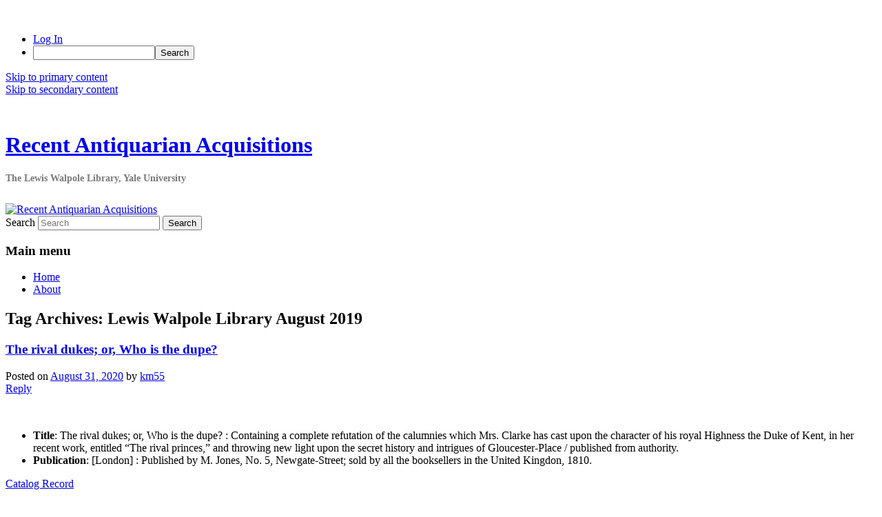

--- FILE ---
content_type: text/html; charset=UTF-8
request_url: https://campuspress.yale.edu/lewiswalpole/tag/lewis-walpole-library-august-2019/
body_size: 19812
content:
<!DOCTYPE html>
<!--[if IE 6]>
<html id="ie6" lang="en-US">
<![endif]-->
<!--[if IE 7]>
<html id="ie7" lang="en-US">
<![endif]-->
<!--[if IE 8]>
<html id="ie8" lang="en-US">
<![endif]-->
<!--[if !(IE 6) & !(IE 7) & !(IE 8)]><!-->
<html lang="en-US">
<!--<![endif]-->
<head>
<meta charset="UTF-8" />
<meta name="viewport" content="width=device-width, initial-scale=1.0" />
<title>
Lewis Walpole Library August 2019 | Recent Antiquarian Acquisitions	</title>
<link rel="profile" href="https://gmpg.org/xfn/11" />
<link rel="stylesheet" type="text/css" media="all" href="https://campuspress.yale.edu/lewiswalpole/wp-content/themes/YaleITG/style.css?ver=20250415" />
<link rel="pingback" href="https://campuspress.yale.edu/lewiswalpole/xmlrpc.php">
<!--[if lt IE 9]>
<script src="https://campuspress.yale.edu/lewiswalpole/wp-content/themes/twentyeleven/js/html5.js?ver=3.7.0" type="text/javascript"></script>
<![endif]-->
<meta name='robots' content='max-image-preview:large' />
<link rel="alternate" type="application/rss+xml" title="Recent Antiquarian Acquisitions &raquo; Feed" href="https://campuspress.yale.edu/lewiswalpole/feed/" />
<link rel="alternate" type="application/rss+xml" title="Recent Antiquarian Acquisitions &raquo; Comments Feed" href="https://campuspress.yale.edu/lewiswalpole/comments/feed/" />
<link rel="alternate" type="application/rss+xml" title="Recent Antiquarian Acquisitions &raquo; Lewis Walpole Library August 2019 Tag Feed" href="https://campuspress.yale.edu/lewiswalpole/tag/lewis-walpole-library-august-2019/feed/" />
<style id='wp-img-auto-sizes-contain-inline-css' type='text/css'>
img:is([sizes=auto i],[sizes^="auto," i]){contain-intrinsic-size:3000px 1500px}
/*# sourceURL=wp-img-auto-sizes-contain-inline-css */
</style>
<link rel='stylesheet' id='dashicons-css' href='https://campuspress.yale.edu/lewiswalpole/wp-includes/css/dashicons.min.css?ver=6.9' type='text/css' media='all' />
<link rel='stylesheet' id='admin-bar-css' href='https://campuspress.yale.edu/lewiswalpole/wp-includes/css/admin-bar.min.css?ver=6.9' type='text/css' media='all' />
<style id='admin-bar-inline-css' type='text/css'>

		@media screen { html { margin-top: 32px !important; } }
		@media screen and ( max-width: 782px ) { html { margin-top: 46px !important; } }
	
@media print { #wpadminbar { display:none; } }
/*# sourceURL=admin-bar-inline-css */
</style>
<style id='wp-emoji-styles-inline-css' type='text/css'>

	img.wp-smiley, img.emoji {
		display: inline !important;
		border: none !important;
		box-shadow: none !important;
		height: 1em !important;
		width: 1em !important;
		margin: 0 0.07em !important;
		vertical-align: -0.1em !important;
		background: none !important;
		padding: 0 !important;
	}
/*# sourceURL=wp-emoji-styles-inline-css */
</style>
<style id='wp-block-library-inline-css' type='text/css'>
:root{--wp-block-synced-color:#7a00df;--wp-block-synced-color--rgb:122,0,223;--wp-bound-block-color:var(--wp-block-synced-color);--wp-editor-canvas-background:#ddd;--wp-admin-theme-color:#007cba;--wp-admin-theme-color--rgb:0,124,186;--wp-admin-theme-color-darker-10:#006ba1;--wp-admin-theme-color-darker-10--rgb:0,107,160.5;--wp-admin-theme-color-darker-20:#005a87;--wp-admin-theme-color-darker-20--rgb:0,90,135;--wp-admin-border-width-focus:2px}@media (min-resolution:192dpi){:root{--wp-admin-border-width-focus:1.5px}}.wp-element-button{cursor:pointer}:root .has-very-light-gray-background-color{background-color:#eee}:root .has-very-dark-gray-background-color{background-color:#313131}:root .has-very-light-gray-color{color:#eee}:root .has-very-dark-gray-color{color:#313131}:root .has-vivid-green-cyan-to-vivid-cyan-blue-gradient-background{background:linear-gradient(135deg,#00d084,#0693e3)}:root .has-purple-crush-gradient-background{background:linear-gradient(135deg,#34e2e4,#4721fb 50%,#ab1dfe)}:root .has-hazy-dawn-gradient-background{background:linear-gradient(135deg,#faaca8,#dad0ec)}:root .has-subdued-olive-gradient-background{background:linear-gradient(135deg,#fafae1,#67a671)}:root .has-atomic-cream-gradient-background{background:linear-gradient(135deg,#fdd79a,#004a59)}:root .has-nightshade-gradient-background{background:linear-gradient(135deg,#330968,#31cdcf)}:root .has-midnight-gradient-background{background:linear-gradient(135deg,#020381,#2874fc)}:root{--wp--preset--font-size--normal:16px;--wp--preset--font-size--huge:42px}.has-regular-font-size{font-size:1em}.has-larger-font-size{font-size:2.625em}.has-normal-font-size{font-size:var(--wp--preset--font-size--normal)}.has-huge-font-size{font-size:var(--wp--preset--font-size--huge)}.has-text-align-center{text-align:center}.has-text-align-left{text-align:left}.has-text-align-right{text-align:right}.has-fit-text{white-space:nowrap!important}#end-resizable-editor-section{display:none}.aligncenter{clear:both}.items-justified-left{justify-content:flex-start}.items-justified-center{justify-content:center}.items-justified-right{justify-content:flex-end}.items-justified-space-between{justify-content:space-between}.screen-reader-text{border:0;clip-path:inset(50%);height:1px;margin:-1px;overflow:hidden;padding:0;position:absolute;width:1px;word-wrap:normal!important}.screen-reader-text:focus{background-color:#ddd;clip-path:none;color:#444;display:block;font-size:1em;height:auto;left:5px;line-height:normal;padding:15px 23px 14px;text-decoration:none;top:5px;width:auto;z-index:100000}html :where(.has-border-color){border-style:solid}html :where([style*=border-top-color]){border-top-style:solid}html :where([style*=border-right-color]){border-right-style:solid}html :where([style*=border-bottom-color]){border-bottom-style:solid}html :where([style*=border-left-color]){border-left-style:solid}html :where([style*=border-width]){border-style:solid}html :where([style*=border-top-width]){border-top-style:solid}html :where([style*=border-right-width]){border-right-style:solid}html :where([style*=border-bottom-width]){border-bottom-style:solid}html :where([style*=border-left-width]){border-left-style:solid}html :where(img[class*=wp-image-]){height:auto;max-width:100%}:where(figure){margin:0 0 1em}html :where(.is-position-sticky){--wp-admin--admin-bar--position-offset:var(--wp-admin--admin-bar--height,0px)}@media screen and (max-width:600px){html :where(.is-position-sticky){--wp-admin--admin-bar--position-offset:0px}}

/*# sourceURL=wp-block-library-inline-css */
</style><style id='global-styles-inline-css' type='text/css'>
:root{--wp--preset--aspect-ratio--square: 1;--wp--preset--aspect-ratio--4-3: 4/3;--wp--preset--aspect-ratio--3-4: 3/4;--wp--preset--aspect-ratio--3-2: 3/2;--wp--preset--aspect-ratio--2-3: 2/3;--wp--preset--aspect-ratio--16-9: 16/9;--wp--preset--aspect-ratio--9-16: 9/16;--wp--preset--color--black: #000;--wp--preset--color--cyan-bluish-gray: #abb8c3;--wp--preset--color--white: #fff;--wp--preset--color--pale-pink: #f78da7;--wp--preset--color--vivid-red: #cf2e2e;--wp--preset--color--luminous-vivid-orange: #ff6900;--wp--preset--color--luminous-vivid-amber: #fcb900;--wp--preset--color--light-green-cyan: #7bdcb5;--wp--preset--color--vivid-green-cyan: #00d084;--wp--preset--color--pale-cyan-blue: #8ed1fc;--wp--preset--color--vivid-cyan-blue: #0693e3;--wp--preset--color--vivid-purple: #9b51e0;--wp--preset--color--blue: #1982d1;--wp--preset--color--dark-gray: #373737;--wp--preset--color--medium-gray: #666;--wp--preset--color--light-gray: #e2e2e2;--wp--preset--gradient--vivid-cyan-blue-to-vivid-purple: linear-gradient(135deg,rgb(6,147,227) 0%,rgb(155,81,224) 100%);--wp--preset--gradient--light-green-cyan-to-vivid-green-cyan: linear-gradient(135deg,rgb(122,220,180) 0%,rgb(0,208,130) 100%);--wp--preset--gradient--luminous-vivid-amber-to-luminous-vivid-orange: linear-gradient(135deg,rgb(252,185,0) 0%,rgb(255,105,0) 100%);--wp--preset--gradient--luminous-vivid-orange-to-vivid-red: linear-gradient(135deg,rgb(255,105,0) 0%,rgb(207,46,46) 100%);--wp--preset--gradient--very-light-gray-to-cyan-bluish-gray: linear-gradient(135deg,rgb(238,238,238) 0%,rgb(169,184,195) 100%);--wp--preset--gradient--cool-to-warm-spectrum: linear-gradient(135deg,rgb(74,234,220) 0%,rgb(151,120,209) 20%,rgb(207,42,186) 40%,rgb(238,44,130) 60%,rgb(251,105,98) 80%,rgb(254,248,76) 100%);--wp--preset--gradient--blush-light-purple: linear-gradient(135deg,rgb(255,206,236) 0%,rgb(152,150,240) 100%);--wp--preset--gradient--blush-bordeaux: linear-gradient(135deg,rgb(254,205,165) 0%,rgb(254,45,45) 50%,rgb(107,0,62) 100%);--wp--preset--gradient--luminous-dusk: linear-gradient(135deg,rgb(255,203,112) 0%,rgb(199,81,192) 50%,rgb(65,88,208) 100%);--wp--preset--gradient--pale-ocean: linear-gradient(135deg,rgb(255,245,203) 0%,rgb(182,227,212) 50%,rgb(51,167,181) 100%);--wp--preset--gradient--electric-grass: linear-gradient(135deg,rgb(202,248,128) 0%,rgb(113,206,126) 100%);--wp--preset--gradient--midnight: linear-gradient(135deg,rgb(2,3,129) 0%,rgb(40,116,252) 100%);--wp--preset--font-size--small: 13px;--wp--preset--font-size--medium: 20px;--wp--preset--font-size--large: 36px;--wp--preset--font-size--x-large: 42px;--wp--preset--spacing--20: 0.44rem;--wp--preset--spacing--30: 0.67rem;--wp--preset--spacing--40: 1rem;--wp--preset--spacing--50: 1.5rem;--wp--preset--spacing--60: 2.25rem;--wp--preset--spacing--70: 3.38rem;--wp--preset--spacing--80: 5.06rem;--wp--preset--shadow--natural: 6px 6px 9px rgba(0, 0, 0, 0.2);--wp--preset--shadow--deep: 12px 12px 50px rgba(0, 0, 0, 0.4);--wp--preset--shadow--sharp: 6px 6px 0px rgba(0, 0, 0, 0.2);--wp--preset--shadow--outlined: 6px 6px 0px -3px rgb(255, 255, 255), 6px 6px rgb(0, 0, 0);--wp--preset--shadow--crisp: 6px 6px 0px rgb(0, 0, 0);}:where(.is-layout-flex){gap: 0.5em;}:where(.is-layout-grid){gap: 0.5em;}body .is-layout-flex{display: flex;}.is-layout-flex{flex-wrap: wrap;align-items: center;}.is-layout-flex > :is(*, div){margin: 0;}body .is-layout-grid{display: grid;}.is-layout-grid > :is(*, div){margin: 0;}:where(.wp-block-columns.is-layout-flex){gap: 2em;}:where(.wp-block-columns.is-layout-grid){gap: 2em;}:where(.wp-block-post-template.is-layout-flex){gap: 1.25em;}:where(.wp-block-post-template.is-layout-grid){gap: 1.25em;}.has-black-color{color: var(--wp--preset--color--black) !important;}.has-cyan-bluish-gray-color{color: var(--wp--preset--color--cyan-bluish-gray) !important;}.has-white-color{color: var(--wp--preset--color--white) !important;}.has-pale-pink-color{color: var(--wp--preset--color--pale-pink) !important;}.has-vivid-red-color{color: var(--wp--preset--color--vivid-red) !important;}.has-luminous-vivid-orange-color{color: var(--wp--preset--color--luminous-vivid-orange) !important;}.has-luminous-vivid-amber-color{color: var(--wp--preset--color--luminous-vivid-amber) !important;}.has-light-green-cyan-color{color: var(--wp--preset--color--light-green-cyan) !important;}.has-vivid-green-cyan-color{color: var(--wp--preset--color--vivid-green-cyan) !important;}.has-pale-cyan-blue-color{color: var(--wp--preset--color--pale-cyan-blue) !important;}.has-vivid-cyan-blue-color{color: var(--wp--preset--color--vivid-cyan-blue) !important;}.has-vivid-purple-color{color: var(--wp--preset--color--vivid-purple) !important;}.has-black-background-color{background-color: var(--wp--preset--color--black) !important;}.has-cyan-bluish-gray-background-color{background-color: var(--wp--preset--color--cyan-bluish-gray) !important;}.has-white-background-color{background-color: var(--wp--preset--color--white) !important;}.has-pale-pink-background-color{background-color: var(--wp--preset--color--pale-pink) !important;}.has-vivid-red-background-color{background-color: var(--wp--preset--color--vivid-red) !important;}.has-luminous-vivid-orange-background-color{background-color: var(--wp--preset--color--luminous-vivid-orange) !important;}.has-luminous-vivid-amber-background-color{background-color: var(--wp--preset--color--luminous-vivid-amber) !important;}.has-light-green-cyan-background-color{background-color: var(--wp--preset--color--light-green-cyan) !important;}.has-vivid-green-cyan-background-color{background-color: var(--wp--preset--color--vivid-green-cyan) !important;}.has-pale-cyan-blue-background-color{background-color: var(--wp--preset--color--pale-cyan-blue) !important;}.has-vivid-cyan-blue-background-color{background-color: var(--wp--preset--color--vivid-cyan-blue) !important;}.has-vivid-purple-background-color{background-color: var(--wp--preset--color--vivid-purple) !important;}.has-black-border-color{border-color: var(--wp--preset--color--black) !important;}.has-cyan-bluish-gray-border-color{border-color: var(--wp--preset--color--cyan-bluish-gray) !important;}.has-white-border-color{border-color: var(--wp--preset--color--white) !important;}.has-pale-pink-border-color{border-color: var(--wp--preset--color--pale-pink) !important;}.has-vivid-red-border-color{border-color: var(--wp--preset--color--vivid-red) !important;}.has-luminous-vivid-orange-border-color{border-color: var(--wp--preset--color--luminous-vivid-orange) !important;}.has-luminous-vivid-amber-border-color{border-color: var(--wp--preset--color--luminous-vivid-amber) !important;}.has-light-green-cyan-border-color{border-color: var(--wp--preset--color--light-green-cyan) !important;}.has-vivid-green-cyan-border-color{border-color: var(--wp--preset--color--vivid-green-cyan) !important;}.has-pale-cyan-blue-border-color{border-color: var(--wp--preset--color--pale-cyan-blue) !important;}.has-vivid-cyan-blue-border-color{border-color: var(--wp--preset--color--vivid-cyan-blue) !important;}.has-vivid-purple-border-color{border-color: var(--wp--preset--color--vivid-purple) !important;}.has-vivid-cyan-blue-to-vivid-purple-gradient-background{background: var(--wp--preset--gradient--vivid-cyan-blue-to-vivid-purple) !important;}.has-light-green-cyan-to-vivid-green-cyan-gradient-background{background: var(--wp--preset--gradient--light-green-cyan-to-vivid-green-cyan) !important;}.has-luminous-vivid-amber-to-luminous-vivid-orange-gradient-background{background: var(--wp--preset--gradient--luminous-vivid-amber-to-luminous-vivid-orange) !important;}.has-luminous-vivid-orange-to-vivid-red-gradient-background{background: var(--wp--preset--gradient--luminous-vivid-orange-to-vivid-red) !important;}.has-very-light-gray-to-cyan-bluish-gray-gradient-background{background: var(--wp--preset--gradient--very-light-gray-to-cyan-bluish-gray) !important;}.has-cool-to-warm-spectrum-gradient-background{background: var(--wp--preset--gradient--cool-to-warm-spectrum) !important;}.has-blush-light-purple-gradient-background{background: var(--wp--preset--gradient--blush-light-purple) !important;}.has-blush-bordeaux-gradient-background{background: var(--wp--preset--gradient--blush-bordeaux) !important;}.has-luminous-dusk-gradient-background{background: var(--wp--preset--gradient--luminous-dusk) !important;}.has-pale-ocean-gradient-background{background: var(--wp--preset--gradient--pale-ocean) !important;}.has-electric-grass-gradient-background{background: var(--wp--preset--gradient--electric-grass) !important;}.has-midnight-gradient-background{background: var(--wp--preset--gradient--midnight) !important;}.has-small-font-size{font-size: var(--wp--preset--font-size--small) !important;}.has-medium-font-size{font-size: var(--wp--preset--font-size--medium) !important;}.has-large-font-size{font-size: var(--wp--preset--font-size--large) !important;}.has-x-large-font-size{font-size: var(--wp--preset--font-size--x-large) !important;}
/*# sourceURL=global-styles-inline-css */
</style>

<style id='classic-theme-styles-inline-css' type='text/css'>
/*! This file is auto-generated */
.wp-block-button__link{color:#fff;background-color:#32373c;border-radius:9999px;box-shadow:none;text-decoration:none;padding:calc(.667em + 2px) calc(1.333em + 2px);font-size:1.125em}.wp-block-file__button{background:#32373c;color:#fff;text-decoration:none}
/*# sourceURL=/wp-includes/css/classic-themes.min.css */
</style>
<link rel='stylesheet' id='wpa-style-css' href='https://campuspress.yale.edu/lewiswalpole/wp-content/plugins/wp-accessibility/css/wpa-style.css?ver=2.2.5' type='text/css' media='all' />
<style id='wpa-style-inline-css' type='text/css'>
:root { --admin-bar-top : 37px; }
/*# sourceURL=wpa-style-inline-css */
</style>
<link rel='stylesheet' id='twentyeleven-block-style-css' href='https://campuspress.yale.edu/lewiswalpole/wp-content/themes/twentyeleven/blocks.css?ver=20240703' type='text/css' media='all' />
<script type="text/javascript" id="jquery-core-js-extra">
/* <![CDATA[ */
var msreader_featured_posts = {"saving":"Saving...","post_featured":"This post is featured","feature":"Feature","unfeature":"Unfeature"};
//# sourceURL=jquery-core-js-extra
/* ]]> */
</script>
<script type="text/javascript" src="https://campuspress.yale.edu/lewiswalpole/wp-includes/js/jquery/jquery.min.js?ver=3.7.1" id="jquery-core-js"></script>
<script type="text/javascript" src="https://campuspress.yale.edu/lewiswalpole/wp-includes/js/jquery/jquery-migrate.min.js?ver=3.4.1" id="jquery-migrate-js"></script>
<script type="text/javascript" id="jquery-js-after">
/* <![CDATA[ */
var ajaxurl = 'https://campuspress.yale.edu/lewiswalpole/wp-admin/admin-ajax.php';
//# sourceURL=jquery-js-after
/* ]]> */
</script>
<link rel="https://api.w.org/" href="https://campuspress.yale.edu/lewiswalpole/wp-json/" /><link rel="alternate" title="JSON" type="application/json" href="https://campuspress.yale.edu/lewiswalpole/wp-json/wp/v2/tags/2178" /><meta name="generator" content="Yale University Sites 6.9 - http://campuspress.yale.edu/" />
	<style>
		@media screen and (max-width: 782px) {
			#wpadminbar li#wp-admin-bar-log-in,
			#wpadminbar li#wp-admin-bar-register {
				display: block;
			}

			#wpadminbar li#wp-admin-bar-log-in a,
			#wpadminbar li#wp-admin-bar-register a {
				padding: 0 8px;
			}
		}
	</style>
<style id="simpler-css-style" type="text/css">
</style><!-- end of custom css -->

        <script type="text/javascript">
            var jQueryMigrateHelperHasSentDowngrade = false;

			window.onerror = function( msg, url, line, col, error ) {
				// Break out early, do not processing if a downgrade reqeust was already sent.
				if ( jQueryMigrateHelperHasSentDowngrade ) {
					return true;
                }

				var xhr = new XMLHttpRequest();
				var nonce = 'dd7a4115d0';
				var jQueryFunctions = [
					'andSelf',
					'browser',
					'live',
					'boxModel',
					'support.boxModel',
					'size',
					'swap',
					'clean',
					'sub',
                ];
				var match_pattern = /\)\.(.+?) is not a function/;
                var erroredFunction = msg.match( match_pattern );

                // If there was no matching functions, do not try to downgrade.
                if ( null === erroredFunction || typeof erroredFunction !== 'object' || typeof erroredFunction[1] === "undefined" || -1 === jQueryFunctions.indexOf( erroredFunction[1] ) ) {
                    return true;
                }

                // Set that we've now attempted a downgrade request.
                jQueryMigrateHelperHasSentDowngrade = true;

				xhr.open( 'POST', 'https://campuspress.yale.edu/lewiswalpole/wp-admin/admin-ajax.php' );
				xhr.setRequestHeader( 'Content-Type', 'application/x-www-form-urlencoded' );
				xhr.onload = function () {
					var response,
                        reload = false;

					if ( 200 === xhr.status ) {
                        try {
                        	response = JSON.parse( xhr.response );

                        	reload = response.data.reload;
                        } catch ( e ) {
                        	reload = false;
                        }
                    }

					// Automatically reload the page if a deprecation caused an automatic downgrade, ensure visitors get the best possible experience.
					if ( reload ) {
						location.reload();
                    }
				};

				xhr.send( encodeURI( 'action=jquery-migrate-downgrade-version&_wpnonce=' + nonce ) );

				// Suppress error alerts in older browsers
				return true;
			}
        </script>

		<style type="text/css">
/* <![CDATA[ */
img.latex { vertical-align: middle; border: none; }
/* ]]> */
</style>
<link rel="icon" href="https://bpb-us-w2.wpmucdn.com/campuspress.yale.edu/dist/5/3015/files/2019/06/18198441_1387859294593088_786232599527022956_n-150x150.jpg" sizes="32x32" />
<link rel="icon" href="https://bpb-us-w2.wpmucdn.com/campuspress.yale.edu/dist/5/3015/files/2019/06/18198441_1387859294593088_786232599527022956_n-300x300.jpg" sizes="192x192" />
<link rel="apple-touch-icon" href="https://bpb-us-w2.wpmucdn.com/campuspress.yale.edu/dist/5/3015/files/2019/06/18198441_1387859294593088_786232599527022956_n-300x300.jpg" />
<meta name="msapplication-TileImage" content="https://bpb-us-w2.wpmucdn.com/campuspress.yale.edu/dist/5/3015/files/2019/06/18198441_1387859294593088_786232599527022956_n-300x300.jpg" />
<link rel='stylesheet' id='subscribe-by-email-widget-css-css' href='https://campuspress.yale.edu/lewiswalpole/wp-content/plugins/subscribe-by-email/subscribe-by-email/assets/css/widget.css?ver=3' type='text/css' media='all' />
<link rel='stylesheet' id='follow-button-styles-css' href='https://campuspress.yale.edu/lewiswalpole/wp-content/plugins/subscribe-by-email/subscribe-by-email/assets//css/follow-button.css?ver=3' type='text/css' media='all' />
</head>

<body class="archive tag tag-lewis-walpole-library-august-2019 tag-2178 admin-bar no-customize-support wp-embed-responsive wp-theme-twentyeleven wp-child-theme-YaleITG single-author two-column right-sidebar">
		<div id="wpadminbar" class="nojq nojs">
						<div class="quicklinks" id="wp-toolbar" role="navigation" aria-label="Toolbar">
				<ul role='menu' id='wp-admin-bar-top-secondary' class="ab-top-secondary ab-top-menu"><li role='group' id='wp-admin-bar-log-in'><a class='ab-item' role="menuitem" href='https://campuspress.yale.edu/lewiswalpole/wp-login.php?action=shibboleth'>Log In</a></li><li role='group' id='wp-admin-bar-search' class="admin-bar-search"><div class="ab-item ab-empty-item" tabindex="-1" role="menuitem"><form action="https://campuspress.yale.edu/lewiswalpole/" method="get" id="adminbarsearch"><input class="adminbar-input" name="s" id="adminbar-search" type="text" value="" maxlength="150" /><label for="adminbar-search" class="screen-reader-text">Search</label><input type="submit" class="adminbar-button" value="Search" /></form></div></li></ul>			</div>
		</div>

		<div class="skip-link"><a class="assistive-text" href="#content">Skip to primary content</a></div><div class="skip-link"><a class="assistive-text" href="#secondary">Skip to secondary content</a></div><div id="page" class="hfeed">
	<header id="branding">
			<hgroup>
							<h1 id="site-title"><span><a href="https://campuspress.yale.edu/lewiswalpole/" rel="home" >Recent Antiquarian Acquisitions</a></span></h1>
				<h2 id="site-description">The Lewis Walpole Library, Yale University</h2>
			</hgroup>

						<a href="https://campuspress.yale.edu/lewiswalpole/" rel="home" >
				<img src="https://campuspress.yale.edu/lewiswalpole/files/2019/06/cropped-lwlpr08355.jpg" width="1000" height="288" alt="Recent Antiquarian Acquisitions" srcset="https://campuspress.yale.edu/lewiswalpole/files/2019/06/cropped-lwlpr08355.jpg 1000w, https://campuspress.yale.edu/lewiswalpole/files/2019/06/cropped-lwlpr08355-300x86.jpg 300w, https://campuspress.yale.edu/lewiswalpole/files/2019/06/cropped-lwlpr08355-500x144.jpg 500w" sizes="(max-width: 1000px) 100vw, 1000px" decoding="async" fetchpriority="high" />			</a>
			
									<form method="get" id="searchform" action="https://campuspress.yale.edu/lewiswalpole/">
		<label for="s" class="assistive-text">Search</label>
		<input type="text" class="field" name="s" id="s" placeholder="Search" />
		<input type="submit" class="submit" name="submit" id="searchsubmit" value="Search" />
	</form>
			
			<nav id="access">
				<h3 class="assistive-text">Main menu</h3>
				<div class="menu-links-container"><ul id="menu-links" class="menu"><li id="menu-item-5710" class="menu-item menu-item-type-custom menu-item-object-custom menu-item-home menu-item-5710"><a href="http://campuspress.yale.edu/lewiswalpole">Home</a></li>
<li id="menu-item-5711" class="menu-item menu-item-type-post_type menu-item-object-page menu-item-5711"><a href="https://campuspress.yale.edu/lewiswalpole/about/">About</a></li>
</ul></div>			</nav><!-- #access -->
	</header><!-- #branding -->


	<div id="main">

		<section id="primary">
			<div id="content" role="main">

			
				<header class="page-header">
					<h1 class="page-title">
					Tag Archives: <span>Lewis Walpole Library August 2019</span>					</h1>

									</header>

				
				
					
	<article id="post-6212" class="post-6212 post type-post status-publish format-standard hentry category-books-printed-texts tag-lewis-walpole-library-august-2019">
		<header class="entry-header">
						<h1 class="entry-title"><a href="https://campuspress.yale.edu/lewiswalpole/the-rival-dukes-or-who-is-the-dupe/" rel="bookmark">The rival dukes; or, Who is the dupe?</a></h1>
			
						<div class="entry-meta">
				<span class="sep">Posted on </span><a href="https://campuspress.yale.edu/lewiswalpole/the-rival-dukes-or-who-is-the-dupe/" title="3:31 pm" rel="bookmark"><time class="entry-date" datetime="2020-08-31T15:31:43+00:00">August 31, 2020</time></a><span class="by-author"> <span class="sep"> by </span> <span class="author vcard"><a class="url fn n" href="https://campuspress.yale.edu/lewiswalpole/author/km55/" title="View all posts by km55" rel="author">km55</a></span></span>			</div><!-- .entry-meta -->
			
						<div class="comments-link">
				<a href="https://campuspress.yale.edu/lewiswalpole/the-rival-dukes-or-who-is-the-dupe/#respond"><span class="leave-reply">Reply</span></a>			</div>
					</header><!-- .entry-header -->

				<div class="entry-content">
			<p><a href="https://campuspress.yale.edu/lewiswalpole/files/2020/02/lwlacq000532_M.jpg"><img decoding="async" class="aligncenter size-large wp-image-6213" src="https://campuspress.yale.edu/lewiswalpole/files/2020/02/lwlacq000532_M-639x1024.jpg" alt="" width="584" height="936" srcset="https://campuspress.yale.edu/lewiswalpole/files/2020/02/lwlacq000532_M-639x1024.jpg 639w, https://campuspress.yale.edu/lewiswalpole/files/2020/02/lwlacq000532_M-187x300.jpg 187w, https://campuspress.yale.edu/lewiswalpole/files/2020/02/lwlacq000532_M-768x1231.jpg 768w, https://campuspress.yale.edu/lewiswalpole/files/2020/02/lwlacq000532_M-958x1536.jpg 958w, https://campuspress.yale.edu/lewiswalpole/files/2020/02/lwlacq000532_M.jpg 1198w" sizes="(max-width: 584px) 100vw, 584px" /></a></p>
<ul title="Bibliographic Record Display">
<li class="bibTag"><span class="fieldLabelSpan"><strong>Title</strong>: </span><span class="subfieldData">The rival dukes; or, Who is the dupe? : Containing a complete refutation of the calumnies which Mrs. Clarke has cast upon the character of his royal Highness the Duke of Kent, in her recent work, entitled &#8220;The rival princes,&#8221; and throwing new light upon the secret history and intrigues of Gloucester-Place / published from authority.<br />
</span></li>
<li class="bibTag"><span class="fieldLabelSpan"><strong>Publication</strong>: </span><span class="subfieldData">[London] : Published by M. Jones, No. 5, Newgate-Street; sold by all the booksellers in the United Kingdon, 1810.</span></li>
</ul>
<p><a href="http://hdl.handle.net/10079/bibid/1574000">Catalog Record</a></p>
<p>523 F873 810</p>
<p>Acquired August 2019</p>
					</div><!-- .entry-content -->
		
		<footer class="entry-meta">
			
										<span class="cat-links">
					<span class="entry-utility-prep entry-utility-prep-cat-links">Posted in</span> <a href="https://campuspress.yale.edu/lewiswalpole/category/books-printed-texts/" rel="category tag">Books &amp; Printed Texts</a>			</span>
							
										<span class="sep"> | </span>
								<span class="tag-links">
					<span class="entry-utility-prep entry-utility-prep-tag-links">Tagged</span> <a href="https://campuspress.yale.edu/lewiswalpole/tag/lewis-walpole-library-august-2019/" rel="tag">Lewis Walpole Library August 2019</a>			</span>
							
										<span class="sep"> | </span>
						<span class="comments-link"><a href="https://campuspress.yale.edu/lewiswalpole/the-rival-dukes-or-who-is-the-dupe/#respond"><span class="leave-reply">Leave a reply</span></a></span>
			
					</footer><!-- .entry-meta -->
	</article><!-- #post-6212 -->

				
					
	<article id="post-6221" class="post-6221 post type-post status-publish format-standard hentry category-books-printed-texts tag-bars tag-directories tag-hotels tag-lewis-walpole-library-august-2019 tag-restaurants">
		<header class="entry-header">
						<h1 class="entry-title"><a href="https://campuspress.yale.edu/lewiswalpole/the-epicures-almanack-or-calendar-of-good-living/" rel="bookmark">The Epicure&#8217;s almanack, or, Calendar of good living</a></h1>
			
						<div class="entry-meta">
				<span class="sep">Posted on </span><a href="https://campuspress.yale.edu/lewiswalpole/the-epicures-almanack-or-calendar-of-good-living/" title="6:06 pm" rel="bookmark"><time class="entry-date" datetime="2020-08-12T18:06:29+00:00">August 12, 2020</time></a><span class="by-author"> <span class="sep"> by </span> <span class="author vcard"><a class="url fn n" href="https://campuspress.yale.edu/lewiswalpole/author/km55/" title="View all posts by km55" rel="author">km55</a></span></span>			</div><!-- .entry-meta -->
			
						<div class="comments-link">
				<a href="https://campuspress.yale.edu/lewiswalpole/the-epicures-almanack-or-calendar-of-good-living/#respond"><span class="leave-reply">Reply</span></a>			</div>
					</header><!-- .entry-header -->

				<div class="entry-content">
			<p><a href="https://campuspress.yale.edu/lewiswalpole/files/2020/02/lwlacq000535_M.jpg"><img decoding="async" class="aligncenter size-large wp-image-6223" src="https://campuspress.yale.edu/lewiswalpole/files/2020/02/lwlacq000535_M-676x1024.jpg" alt="" width="584" height="885" srcset="https://campuspress.yale.edu/lewiswalpole/files/2020/02/lwlacq000535_M-676x1024.jpg 676w, https://campuspress.yale.edu/lewiswalpole/files/2020/02/lwlacq000535_M-198x300.jpg 198w, https://campuspress.yale.edu/lewiswalpole/files/2020/02/lwlacq000535_M-768x1164.jpg 768w, https://campuspress.yale.edu/lewiswalpole/files/2020/02/lwlacq000535_M-1014x1536.jpg 1014w, https://campuspress.yale.edu/lewiswalpole/files/2020/02/lwlacq000535_M.jpg 1267w" sizes="(max-width: 584px) 100vw, 584px" /></a></p>
<ul title="Bibliographic Record Display">
<li class="bibTag"><span class="fieldLabelSpan"><strong>Title</strong>: </span><span class="subfieldData">The Epicure&#8217;s almanack, or, Calendar of good living : containing a directory to the taverns, coffee-houses, inns, eating-houses, and other places of alimentary resort in the British metropolis and its environs : a review of artists who administer to the wants and enjoyments of the table : a survey of the markets : and a calendar of the meats in season during each month of the year : to be continued annually.<br />
</span></li>
<li class="bibTag"><span class="fieldLabelSpan"><strong>Published</strong>: </span><span class="subfieldData">London : Printed for Longman, Hurst, Rees, Orme, and Brown, Paternoster-Row, 1815.</span></li>
</ul>
<p><a href="http://hdl.handle.net/10079/bibid/14529502">Catalog Record</a></p>
<p>62 815 R994</p>
<p>Acquired August 2019</p>
<p>&nbsp;</p>
					</div><!-- .entry-content -->
		
		<footer class="entry-meta">
			
										<span class="cat-links">
					<span class="entry-utility-prep entry-utility-prep-cat-links">Posted in</span> <a href="https://campuspress.yale.edu/lewiswalpole/category/books-printed-texts/" rel="category tag">Books &amp; Printed Texts</a>			</span>
							
										<span class="sep"> | </span>
								<span class="tag-links">
					<span class="entry-utility-prep entry-utility-prep-tag-links">Tagged</span> <a href="https://campuspress.yale.edu/lewiswalpole/tag/bars/" rel="tag">Bars</a>, <a href="https://campuspress.yale.edu/lewiswalpole/tag/directories/" rel="tag">Directories</a>, <a href="https://campuspress.yale.edu/lewiswalpole/tag/hotels/" rel="tag">hotels</a>, <a href="https://campuspress.yale.edu/lewiswalpole/tag/lewis-walpole-library-august-2019/" rel="tag">Lewis Walpole Library August 2019</a>, <a href="https://campuspress.yale.edu/lewiswalpole/tag/restaurants/" rel="tag">Restaurants</a>			</span>
							
										<span class="sep"> | </span>
						<span class="comments-link"><a href="https://campuspress.yale.edu/lewiswalpole/the-epicures-almanack-or-calendar-of-good-living/#respond"><span class="leave-reply">Leave a reply</span></a></span>
			
					</footer><!-- .entry-meta -->
	</article><!-- #post-6221 -->

				
					
	<article id="post-6164" class="post-6164 post type-post status-publish format-standard hentry category-books-printed-texts category-prints-drawings tag-bridges-england tag-castles-and-palaces tag-churches-england tag-cities-and-towns tag-engravings tag-lewis-walpole-library-august-2019 tag-lighthouses tag-marines-visual-works tag-rivers tag-seascapes tag-views tag-yarmouth">
		<header class="entry-header">
						<h1 class="entry-title"><a href="https://campuspress.yale.edu/lewiswalpole/twenty-four-views-displaying-the-beauties-of-yarmouth/" rel="bookmark">Twenty-four views, displaying the beauties of Yarmouth</a></h1>
			
						<div class="entry-meta">
				<span class="sep">Posted on </span><a href="https://campuspress.yale.edu/lewiswalpole/twenty-four-views-displaying-the-beauties-of-yarmouth/" title="3:26 pm" rel="bookmark"><time class="entry-date" datetime="2020-08-10T15:26:11+00:00">August 10, 2020</time></a><span class="by-author"> <span class="sep"> by </span> <span class="author vcard"><a class="url fn n" href="https://campuspress.yale.edu/lewiswalpole/author/km55/" title="View all posts by km55" rel="author">km55</a></span></span>			</div><!-- .entry-meta -->
			
						<div class="comments-link">
				<a href="https://campuspress.yale.edu/lewiswalpole/twenty-four-views-displaying-the-beauties-of-yarmouth/#respond"><span class="leave-reply">Reply</span></a>			</div>
					</header><!-- .entry-header -->

				<div class="entry-content">
			<p><a href="https://campuspress.yale.edu/lewiswalpole/files/2020/02/lwlpr37816.jpg"><img loading="lazy" decoding="async" class="aligncenter size-large wp-image-6165" src="https://campuspress.yale.edu/lewiswalpole/files/2020/02/lwlpr37816-1024x731.jpg" alt="" width="584" height="417" srcset="https://campuspress.yale.edu/lewiswalpole/files/2020/02/lwlpr37816-1024x731.jpg 1024w, https://campuspress.yale.edu/lewiswalpole/files/2020/02/lwlpr37816-300x214.jpg 300w, https://campuspress.yale.edu/lewiswalpole/files/2020/02/lwlpr37816-768x548.jpg 768w, https://campuspress.yale.edu/lewiswalpole/files/2020/02/lwlpr37816-1536x1097.jpg 1536w, https://campuspress.yale.edu/lewiswalpole/files/2020/02/lwlpr37816-420x300.jpg 420w, https://campuspress.yale.edu/lewiswalpole/files/2020/02/lwlpr37816.jpg 1920w" sizes="auto, (max-width: 584px) 100vw, 584px" /></a><a href="https://campuspress.yale.edu/lewiswalpole/files/2020/02/lwlpr37818.jpg"><img loading="lazy" decoding="async" class="aligncenter wp-image-6455 size-large" src="https://campuspress.yale.edu/lewiswalpole/files/2020/02/lwlpr37818-1024x731.jpg" alt="seaside view with boats" width="584" height="417" srcset="https://campuspress.yale.edu/lewiswalpole/files/2020/02/lwlpr37818-1024x731.jpg 1024w, https://campuspress.yale.edu/lewiswalpole/files/2020/02/lwlpr37818-300x214.jpg 300w, https://campuspress.yale.edu/lewiswalpole/files/2020/02/lwlpr37818-768x548.jpg 768w, https://campuspress.yale.edu/lewiswalpole/files/2020/02/lwlpr37818-1536x1097.jpg 1536w, https://campuspress.yale.edu/lewiswalpole/files/2020/02/lwlpr37818-420x300.jpg 420w, https://campuspress.yale.edu/lewiswalpole/files/2020/02/lwlpr37818.jpg 1920w" sizes="auto, (max-width: 584px) 100vw, 584px" /></a></p>
<ul title="Bibliographic Record Display">
<li class="bibTag"><span class="fieldLabelSpan"><strong>Author</strong>:</span><span class="subfieldData"> Lambert, Joseph, active 1821-1822, printmaker.<br />
</span></li>
<li class="bibTag"><span class="fieldLabelSpan"><strong>Title</strong>: </span><span class="subfieldData">Twenty-four views, displaying the beauties of Yarmouth and its environs : extending from Caister Castle to Lowestoft Light-House / engraved in the line manner by Mr. Joseph Lambert: from drawings made by him for that purpose.<br />
</span></li>
<li class="bibTag"><span class="fieldLabelSpan"><strong>Publication</strong>: </span><span class="subfieldData">Yarmouth : Printed and sold by W. Meggy, engraver, copper-plate printer, bookseller, and stationer, Quay; and mya be had of the principla booksellers in Norwich and Lowestoft, [1822?]</span></li>
</ul>
<p><a href="http://hdl.handle.net/10079/bibid/14529368">Catalog Record </a></p>
<p>75 L222 822</p>
<p>Acquired August 2019</p>
<p>&nbsp;</p>
					</div><!-- .entry-content -->
		
		<footer class="entry-meta">
			
										<span class="cat-links">
					<span class="entry-utility-prep entry-utility-prep-cat-links">Posted in</span> <a href="https://campuspress.yale.edu/lewiswalpole/category/books-printed-texts/" rel="category tag">Books &amp; Printed Texts</a>, <a href="https://campuspress.yale.edu/lewiswalpole/category/prints-drawings/" rel="category tag">Prints &amp; Drawings</a>			</span>
							
										<span class="sep"> | </span>
								<span class="tag-links">
					<span class="entry-utility-prep entry-utility-prep-tag-links">Tagged</span> <a href="https://campuspress.yale.edu/lewiswalpole/tag/bridges-england/" rel="tag">Bridges--England</a>, <a href="https://campuspress.yale.edu/lewiswalpole/tag/castles-and-palaces/" rel="tag">Castles and palaces</a>, <a href="https://campuspress.yale.edu/lewiswalpole/tag/churches-england/" rel="tag">Churches--England</a>, <a href="https://campuspress.yale.edu/lewiswalpole/tag/cities-and-towns/" rel="tag">Cities and towns</a>, <a href="https://campuspress.yale.edu/lewiswalpole/tag/engravings/" rel="tag">Engravings</a>, <a href="https://campuspress.yale.edu/lewiswalpole/tag/lewis-walpole-library-august-2019/" rel="tag">Lewis Walpole Library August 2019</a>, <a href="https://campuspress.yale.edu/lewiswalpole/tag/lighthouses/" rel="tag">Lighthouses</a>, <a href="https://campuspress.yale.edu/lewiswalpole/tag/marines-visual-works/" rel="tag">Marines (Visual works)</a>, <a href="https://campuspress.yale.edu/lewiswalpole/tag/rivers/" rel="tag">Rivers</a>, <a href="https://campuspress.yale.edu/lewiswalpole/tag/seascapes/" rel="tag">Seascapes</a>, <a href="https://campuspress.yale.edu/lewiswalpole/tag/views/" rel="tag">Views</a>, <a href="https://campuspress.yale.edu/lewiswalpole/tag/yarmouth/" rel="tag">Yarmouth</a>			</span>
							
										<span class="sep"> | </span>
						<span class="comments-link"><a href="https://campuspress.yale.edu/lewiswalpole/twenty-four-views-displaying-the-beauties-of-yarmouth/#respond"><span class="leave-reply">Leave a reply</span></a></span>
			
					</footer><!-- .entry-meta -->
	</article><!-- #post-6164 -->

				
					
	<article id="post-6218" class="post-6218 post type-post status-publish format-standard hentry category-books-printed-texts tag-europe tag-france tag-germany tag-italy tag-lewis-walpole-library-august-2019 tag-netherlands">
		<header class="entry-header">
						<h1 class="entry-title"><a href="https://campuspress.yale.edu/lewiswalpole/the-grand-tour/" rel="bookmark">The grand tour</a></h1>
			
						<div class="entry-meta">
				<span class="sep">Posted on </span><a href="https://campuspress.yale.edu/lewiswalpole/the-grand-tour/" title="2:58 pm" rel="bookmark"><time class="entry-date" datetime="2020-08-05T14:58:45+00:00">August 5, 2020</time></a><span class="by-author"> <span class="sep"> by </span> <span class="author vcard"><a class="url fn n" href="https://campuspress.yale.edu/lewiswalpole/author/km55/" title="View all posts by km55" rel="author">km55</a></span></span>			</div><!-- .entry-meta -->
			
						<div class="comments-link">
				<a href="https://campuspress.yale.edu/lewiswalpole/the-grand-tour/#respond"><span class="leave-reply">Reply</span></a>			</div>
					</header><!-- .entry-header -->

				<div class="entry-content">
			<blockquote>
<p style="text-align: center;"><img loading="lazy" decoding="async" class="aligncenter size-large wp-image-6219" src="https://campuspress.yale.edu/lewiswalpole/files/2020/02/lwlacq000534_M-631x1024.jpg" alt="" width="584" height="948" srcset="https://campuspress.yale.edu/lewiswalpole/files/2020/02/lwlacq000534_M-631x1024.jpg 631w, https://campuspress.yale.edu/lewiswalpole/files/2020/02/lwlacq000534_M-185x300.jpg 185w, https://campuspress.yale.edu/lewiswalpole/files/2020/02/lwlacq000534_M-768x1245.jpg 768w, https://campuspress.yale.edu/lewiswalpole/files/2020/02/lwlacq000534_M-947x1536.jpg 947w, https://campuspress.yale.edu/lewiswalpole/files/2020/02/lwlacq000534_M.jpg 1184w" sizes="auto, (max-width: 584px) 100vw, 584px" />Vol 1 -Traveller&#8217;s guide through the Netherlands &#8212; Vol 2- Traveller&#8217;s guide through Germany &#8212; Vol. 3 &#8211; Traveller&#8217;s guide through Italy &#8212; Vol. 4 &#8211; Traveller&#8217;s guide through France.</p>
</blockquote>
<ul title="Bibliographic Record Display">
<li class="bibTag"><span class="fieldLabelSpan"><strong>Author</strong>:</span><span class="subfieldData"> Nugent, Thomas, 1700?-1772.<br />
</span></li>
<li class="bibTag"><span class="fieldLabelSpan"><strong>Title</strong>: </span><span class="subfieldData">The grand tour : containing an exact description of most of the cities, towns, and remarkable places of Europe, together with a distinct account of the post-roads and stages, with their respective distances through Holland, Flanders &#8230; likewise directions relating to the manner and expence of travelling &#8230; : as also, occasional remarks on the present state of trade &#8230; / by Mr. Nugent. In four volumes.<br />
</span></li>
<li class="bibTag"><span class="fieldLabelSpan"><strong>Publication</strong>: </span><span class="subfieldData">London : Printed for S. Birt, in Ave-Mary-Lane; D. Browne, without Temple-Bar; ; A. Millar, in the Strand; and G. Hawkins in Fleetstreet, MDCCXLIX [1749]</span></li>
</ul>
<p><a href="http://hdl.handle.net/10079/bibid/14529398">Catalog Record</a></p>
<p>81 749 N89</p>
<p>Acquired August 2019</p>
					</div><!-- .entry-content -->
		
		<footer class="entry-meta">
			
										<span class="cat-links">
					<span class="entry-utility-prep entry-utility-prep-cat-links">Posted in</span> <a href="https://campuspress.yale.edu/lewiswalpole/category/books-printed-texts/" rel="category tag">Books &amp; Printed Texts</a>			</span>
							
										<span class="sep"> | </span>
								<span class="tag-links">
					<span class="entry-utility-prep entry-utility-prep-tag-links">Tagged</span> <a href="https://campuspress.yale.edu/lewiswalpole/tag/europe/" rel="tag">Europe</a>, <a href="https://campuspress.yale.edu/lewiswalpole/tag/france/" rel="tag">France</a>, <a href="https://campuspress.yale.edu/lewiswalpole/tag/germany/" rel="tag">Germany</a>, <a href="https://campuspress.yale.edu/lewiswalpole/tag/italy/" rel="tag">Italy</a>, <a href="https://campuspress.yale.edu/lewiswalpole/tag/lewis-walpole-library-august-2019/" rel="tag">Lewis Walpole Library August 2019</a>, <a href="https://campuspress.yale.edu/lewiswalpole/tag/netherlands/" rel="tag">Netherlands</a>			</span>
							
										<span class="sep"> | </span>
						<span class="comments-link"><a href="https://campuspress.yale.edu/lewiswalpole/the-grand-tour/#respond"><span class="leave-reply">Leave a reply</span></a></span>
			
					</footer><!-- .entry-meta -->
	</article><!-- #post-6218 -->

				
					
	<article id="post-6215" class="post-6215 post type-post status-publish format-standard hentry category-books-printed-texts tag-elections tag-lewis-walpole-library-august-2019 tag-liverpool tag-wood-engravings">
		<header class="entry-header">
						<h1 class="entry-title"><a href="https://campuspress.yale.edu/lewiswalpole/the-liverpool-squib-book/" rel="bookmark">The Liverpool squib book</a></h1>
			
						<div class="entry-meta">
				<span class="sep">Posted on </span><a href="https://campuspress.yale.edu/lewiswalpole/the-liverpool-squib-book/" title="5:37 pm" rel="bookmark"><time class="entry-date" datetime="2020-08-04T17:37:27+00:00">August 4, 2020</time></a><span class="by-author"> <span class="sep"> by </span> <span class="author vcard"><a class="url fn n" href="https://campuspress.yale.edu/lewiswalpole/author/km55/" title="View all posts by km55" rel="author">km55</a></span></span>			</div><!-- .entry-meta -->
			
						<div class="comments-link">
				<a href="https://campuspress.yale.edu/lewiswalpole/the-liverpool-squib-book/#respond"><span class="leave-reply">Reply</span></a>			</div>
					</header><!-- .entry-header -->

				<div class="entry-content">
			<p><a href="https://campuspress.yale.edu/lewiswalpole/files/2020/02/lwlacq000533_M.jpg"><img loading="lazy" decoding="async" class="aligncenter size-large wp-image-6216" src="https://campuspress.yale.edu/lewiswalpole/files/2020/02/lwlacq000533_M-636x1024.jpg" alt="" width="584" height="940" srcset="https://campuspress.yale.edu/lewiswalpole/files/2020/02/lwlacq000533_M-636x1024.jpg 636w, https://campuspress.yale.edu/lewiswalpole/files/2020/02/lwlacq000533_M-186x300.jpg 186w, https://campuspress.yale.edu/lewiswalpole/files/2020/02/lwlacq000533_M-768x1237.jpg 768w, https://campuspress.yale.edu/lewiswalpole/files/2020/02/lwlacq000533_M-954x1536.jpg 954w, https://campuspress.yale.edu/lewiswalpole/files/2020/02/lwlacq000533_M.jpg 1192w" sizes="auto, (max-width: 584px) 100vw, 584px" /></a></p>
<ul title="Bibliographic Record Display">
<li class="bibTag"><span class="fieldLabelSpan"><strong>Title</strong>: </span><span class="subfieldData">The Liverpool squib book : being a correct and impartial collection of all the addresses, songs, squibs and other papers, issued during the contested election, March, 1820; to which are added the whole of the speeches of the Right Hon. George Canning. Candidates. Right Hon. George Canning, General Gascoyne, Dr. Crompton, Thomas Leyland, Esq.<br />
</span></li>
<li class="bibTag"><span class="fieldLabelSpan"><strong>Published</strong>: </span><span class="subfieldData">Liverpool : Printed and published by W. Bethell, No. 10, Marshall-Street, 1820.</span></li>
</ul>
<p><a href="http://hdl.handle.net/10079/bibid/14527855">Catalog Record</a></p>
<p><span class="subfieldData">64 L221 820<br />
</span></p>
<p>Acquired August 2019</p>
<p>&nbsp;</p>
<p>&nbsp;</p>
					</div><!-- .entry-content -->
		
		<footer class="entry-meta">
			
										<span class="cat-links">
					<span class="entry-utility-prep entry-utility-prep-cat-links">Posted in</span> <a href="https://campuspress.yale.edu/lewiswalpole/category/books-printed-texts/" rel="category tag">Books &amp; Printed Texts</a>			</span>
							
										<span class="sep"> | </span>
								<span class="tag-links">
					<span class="entry-utility-prep entry-utility-prep-tag-links">Tagged</span> <a href="https://campuspress.yale.edu/lewiswalpole/tag/elections/" rel="tag">Elections</a>, <a href="https://campuspress.yale.edu/lewiswalpole/tag/lewis-walpole-library-august-2019/" rel="tag">Lewis Walpole Library August 2019</a>, <a href="https://campuspress.yale.edu/lewiswalpole/tag/liverpool/" rel="tag">Liverpool</a>, <a href="https://campuspress.yale.edu/lewiswalpole/tag/wood-engravings/" rel="tag">Wood engravings</a>			</span>
							
										<span class="sep"> | </span>
						<span class="comments-link"><a href="https://campuspress.yale.edu/lewiswalpole/the-liverpool-squib-book/#respond"><span class="leave-reply">Leave a reply</span></a></span>
			
					</footer><!-- .entry-meta -->
	</article><!-- #post-6215 -->

				
					
	<article id="post-6108" class="post-6108 post type-post status-publish format-standard hentry category-prints-drawings tag-ballrooms tag-dandies tag-drawing-rooms tag-etchings tag-hand-lenses tag-interpersonal-relations tag-lewis-walpole-library-august-2019 tag-military-officers tag-satires">
		<header class="entry-header">
						<h1 class="entry-title"><a href="https://campuspress.yale.edu/lewiswalpole/arrogance-or-nonchalance-of-the-tenth-retorted/" rel="bookmark">Arrogance (or nonchalance) of the Tenth retorted</a></h1>
			
						<div class="entry-meta">
				<span class="sep">Posted on </span><a href="https://campuspress.yale.edu/lewiswalpole/arrogance-or-nonchalance-of-the-tenth-retorted/" title="2:07 pm" rel="bookmark"><time class="entry-date" datetime="2020-05-01T14:07:07+00:00">May 1, 2020</time></a><span class="by-author"> <span class="sep"> by </span> <span class="author vcard"><a class="url fn n" href="https://campuspress.yale.edu/lewiswalpole/author/km55/" title="View all posts by km55" rel="author">km55</a></span></span>			</div><!-- .entry-meta -->
			
						<div class="comments-link">
				<a href="https://campuspress.yale.edu/lewiswalpole/arrogance-or-nonchalance-of-the-tenth-retorted/#respond"><span class="leave-reply">Reply</span></a>			</div>
					</header><!-- .entry-header -->

				<div class="entry-content">
			<p><a href="https://campuspress.yale.edu/lewiswalpole/files/2020/02/lwlpr37780.jpg"><img loading="lazy" decoding="async" class="aligncenter wp-image-6109 size-large" src="https://campuspress.yale.edu/lewiswalpole/files/2020/02/lwlpr37780-1024x695.jpg" alt="see description below" width="584" height="396" srcset="https://campuspress.yale.edu/lewiswalpole/files/2020/02/lwlpr37780-1024x695.jpg 1024w, https://campuspress.yale.edu/lewiswalpole/files/2020/02/lwlpr37780-300x204.jpg 300w, https://campuspress.yale.edu/lewiswalpole/files/2020/02/lwlpr37780-768x521.jpg 768w, https://campuspress.yale.edu/lewiswalpole/files/2020/02/lwlpr37780-1536x1042.jpg 1536w, https://campuspress.yale.edu/lewiswalpole/files/2020/02/lwlpr37780-442x300.jpg 442w, https://campuspress.yale.edu/lewiswalpole/files/2020/02/lwlpr37780.jpg 1920w" sizes="auto, (max-width: 584px) 100vw, 584px" /></a></p>
<blockquote>
<p style="text-align: center;">&#8220;Two designs side by side. BALL ROOM. A repetition of British Museum satires no. 14646 [2]. The M.C. has no wand, but holds an opera-hat; he says: &#8216;Will you accept of this Lady for a partner, Sir?&#8217; The hussar, who lounges with hands in pockets and both legs over the back of a chair, answers: &#8216;Shew her off!&#8211;Trot her out!! let us see her foine legs&#8217;. A civilian standing behind the lady (left) laughs: &#8216;Ha! Ha! Ha! So this is one of the extra polite Dandies of the <span class="highlight">Tenth</span>&#8216;. Two fellow officers stand beside the first. One says: &#8216;No! <span class="highlight">Tenth</span> don&#8217;t daunce!!&#8217; [cf. British Museum satires no. 14643A]. The other inspects the lady through an eyeglass, saying, &#8216;Zounds, Dam-me!&#8217; DRAWING ROOM. The lady of the ball-room stands beside another; both are young and pretty and in ball-dress. The officer (right) bows from the waist, pointing the left toe, left hand on hip and holding up an eye-glass. He is without pelisse and sword. The second lady, holding up a fan, says: &#8216;Sir this is the Lady you desired me to Trot up to you.&#8217; The lady in question also bends from the waist, pointing a toe, inspecting the officer through an eye-glass. She holds a lighted candle, saying, &#8216;No&#8211;Wont do! Trot him out!!&#8211;Trot him out!!'&#8221;&#8211;British Museum online catalogue.</p>
</blockquote>
<ul title="Bibliographic Record Display">
<li class="bibTag"><span class="fieldLabelSpan"><strong>Printmaker</strong>: </span><span class="subfieldData">Cruikshank, Robert, 1789-1856, printmaker.<br />
</span></li>
<li class="bibTag"><span class="fieldLabelSpan"><strong>Title</strong>: </span><span class="subfieldData"><span class="highlight">Arrogance</span> (or <span class="highlight">nonchalance)</span> of the <span class="highlight">Tenth</span> <span class="highlight">retorted</span> [graphic] / R. Cruikshank fecit.<br />
</span></li>
<li class="bibTag"><span class="fieldLabelSpan"><strong>Publication</strong>: </span><span class="subfieldData">London : Pubd. April 1824 by J. Fairburn, Broadway, Ludgate Hill, [April 1824]</span></li>
</ul>
<p><a href="http://hdl.handle.net/10079/bibid/14520007">Catalog Record </a></p>
<p><span class="subfieldData">824.04.00.02+<br />
</span></p>
<p>Acquired August 2019</p>
<p>&nbsp;</p>
					</div><!-- .entry-content -->
		
		<footer class="entry-meta">
			
										<span class="cat-links">
					<span class="entry-utility-prep entry-utility-prep-cat-links">Posted in</span> <a href="https://campuspress.yale.edu/lewiswalpole/category/prints-drawings/" rel="category tag">Prints &amp; Drawings</a>			</span>
							
										<span class="sep"> | </span>
								<span class="tag-links">
					<span class="entry-utility-prep entry-utility-prep-tag-links">Tagged</span> <a href="https://campuspress.yale.edu/lewiswalpole/tag/ballrooms/" rel="tag">Ballrooms</a>, <a href="https://campuspress.yale.edu/lewiswalpole/tag/dandies/" rel="tag">Dandies</a>, <a href="https://campuspress.yale.edu/lewiswalpole/tag/drawing-rooms/" rel="tag">Drawing rooms</a>, <a href="https://campuspress.yale.edu/lewiswalpole/tag/etchings/" rel="tag">Etchings</a>, <a href="https://campuspress.yale.edu/lewiswalpole/tag/hand-lenses/" rel="tag">Hand lenses</a>, <a href="https://campuspress.yale.edu/lewiswalpole/tag/interpersonal-relations/" rel="tag">Interpersonal relations</a>, <a href="https://campuspress.yale.edu/lewiswalpole/tag/lewis-walpole-library-august-2019/" rel="tag">Lewis Walpole Library August 2019</a>, <a href="https://campuspress.yale.edu/lewiswalpole/tag/military-officers/" rel="tag">Military Officers</a>, <a href="https://campuspress.yale.edu/lewiswalpole/tag/satires/" rel="tag">Satires</a>			</span>
							
										<span class="sep"> | </span>
						<span class="comments-link"><a href="https://campuspress.yale.edu/lewiswalpole/arrogance-or-nonchalance-of-the-tenth-retorted/#respond"><span class="leave-reply">Leave a reply</span></a></span>
			
					</footer><!-- .entry-meta -->
	</article><!-- #post-6108 -->

				
					
	<article id="post-6103" class="post-6103 post type-post status-publish format-standard hentry category-prints-drawings tag-carriages-and-carts tag-etchings tag-lewis-walpole-library-august-2019">
		<header class="entry-header">
						<h1 class="entry-title"><a href="https://campuspress.yale.edu/lewiswalpole/collection-of-prints-of-french-18th-century-carriages/" rel="bookmark">[Collection of prints of French 18th-century carriages]</a></h1>
			
						<div class="entry-meta">
				<span class="sep">Posted on </span><a href="https://campuspress.yale.edu/lewiswalpole/collection-of-prints-of-french-18th-century-carriages/" title="5:18 pm" rel="bookmark"><time class="entry-date" datetime="2020-03-26T17:18:29+00:00">March 26, 2020</time></a><span class="by-author"> <span class="sep"> by </span> <span class="author vcard"><a class="url fn n" href="https://campuspress.yale.edu/lewiswalpole/author/km55/" title="View all posts by km55" rel="author">km55</a></span></span>			</div><!-- .entry-meta -->
			
						<div class="comments-link">
				<a href="https://campuspress.yale.edu/lewiswalpole/collection-of-prints-of-french-18th-century-carriages/#respond"><span class="leave-reply">Reply</span></a>			</div>
					</header><!-- .entry-header -->

				<div class="entry-content">
			<blockquote><p><a href="https://campuspress.yale.edu/lewiswalpole/files/2020/02/lwlpr37768.jpg"><img loading="lazy" decoding="async" class="aligncenter wp-image-6105 size-medium" src="https://campuspress.yale.edu/lewiswalpole/files/2020/02/lwlpr37768-300x202.jpg" alt="" width="300" height="202" srcset="https://campuspress.yale.edu/lewiswalpole/files/2020/02/lwlpr37768-300x202.jpg 300w, https://campuspress.yale.edu/lewiswalpole/files/2020/02/lwlpr37768-1024x688.jpg 1024w, https://campuspress.yale.edu/lewiswalpole/files/2020/02/lwlpr37768-768x516.jpg 768w, https://campuspress.yale.edu/lewiswalpole/files/2020/02/lwlpr37768-1536x1032.jpg 1536w, https://campuspress.yale.edu/lewiswalpole/files/2020/02/lwlpr37768-447x300.jpg 447w, https://campuspress.yale.edu/lewiswalpole/files/2020/02/lwlpr37768.jpg 1920w" sizes="auto, (max-width: 300px) 100vw, 300px" /></a><img loading="lazy" decoding="async" class="aligncenter wp-image-6106 size-medium" src="https://campuspress.yale.edu/lewiswalpole/files/2020/02/lwlpr37779-300x200.jpg" alt="" width="300" height="200" srcset="https://campuspress.yale.edu/lewiswalpole/files/2020/02/lwlpr37779-300x200.jpg 300w, https://campuspress.yale.edu/lewiswalpole/files/2020/02/lwlpr37779-1024x682.jpg 1024w, https://campuspress.yale.edu/lewiswalpole/files/2020/02/lwlpr37779-768x511.jpg 768w, https://campuspress.yale.edu/lewiswalpole/files/2020/02/lwlpr37779-1536x1022.jpg 1536w, https://campuspress.yale.edu/lewiswalpole/files/2020/02/lwlpr37779-451x300.jpg 451w, https://campuspress.yale.edu/lewiswalpole/files/2020/02/lwlpr37779.jpg 1920w" sizes="auto, (max-width: 300px) 100vw, 300px" /><br />
<img loading="lazy" decoding="async" class="aligncenter wp-image-6104 size-medium" src="https://campuspress.yale.edu/lewiswalpole/files/2020/02/lwlpr37767-300x205.jpg" alt="" width="300" height="205" srcset="https://campuspress.yale.edu/lewiswalpole/files/2020/02/lwlpr37767-300x205.jpg 300w, https://campuspress.yale.edu/lewiswalpole/files/2020/02/lwlpr37767-1024x699.jpg 1024w, https://campuspress.yale.edu/lewiswalpole/files/2020/02/lwlpr37767-768x524.jpg 768w, https://campuspress.yale.edu/lewiswalpole/files/2020/02/lwlpr37767-1536x1049.jpg 1536w, https://campuspress.yale.edu/lewiswalpole/files/2020/02/lwlpr37767-439x300.jpg 439w, https://campuspress.yale.edu/lewiswalpole/files/2020/02/lwlpr37767.jpg 1920w" sizes="auto, (max-width: 300px) 100vw, 300px" />A group of etchings of 18th century French carriages, based on English designs, from a set issued in six series (A-E) containing six prints each. Each etching provides side and back views of the carriage as well as a schematic of the undercarriage, the parts of which are labeled with letters and explained in text along the left edge of the plate.</p></blockquote>
<ul title="Bibliographic Record Display">
<li class="bibTag"><span class="fieldLabelSpan">Printmaker: </span><span class="subfieldData">Choffard, Pierre-Philippe, 1730-1809, printmaker.<br />
</span></li>
<li class="bibTag"><span class="fieldLabelSpan">Uniform Title: </span><span class="subfieldData">[Modèles de voitures bourgeoises à la française]<br />
</span></li>
<li class="bibTag"><span class="fieldLabelSpan">Title: </span><span class="subfieldData">[Collection of prints of French 18th-century carriages] [graphic].<br />
</span></li>
<li class="bibTag"><span class="fieldLabelSpan">Publication: </span><span class="subfieldData">[Paris] : [Chéreau], [between 1775 and 1790]</span></li>
</ul>
<p><a href="http://hdl.handle.net/10079/bibid/14519787">Catalog Record</a></p>
<p>Folio 724 775C</p>
<p>Acquired August 2019</p>
					</div><!-- .entry-content -->
		
		<footer class="entry-meta">
			
										<span class="cat-links">
					<span class="entry-utility-prep entry-utility-prep-cat-links">Posted in</span> <a href="https://campuspress.yale.edu/lewiswalpole/category/prints-drawings/" rel="category tag">Prints &amp; Drawings</a>			</span>
							
										<span class="sep"> | </span>
								<span class="tag-links">
					<span class="entry-utility-prep entry-utility-prep-tag-links">Tagged</span> <a href="https://campuspress.yale.edu/lewiswalpole/tag/carriages-and-carts/" rel="tag">Carriages and carts</a>, <a href="https://campuspress.yale.edu/lewiswalpole/tag/etchings/" rel="tag">Etchings</a>, <a href="https://campuspress.yale.edu/lewiswalpole/tag/lewis-walpole-library-august-2019/" rel="tag">Lewis Walpole Library August 2019</a>			</span>
							
										<span class="sep"> | </span>
						<span class="comments-link"><a href="https://campuspress.yale.edu/lewiswalpole/collection-of-prints-of-french-18th-century-carriages/#respond"><span class="leave-reply">Leave a reply</span></a></span>
			
					</footer><!-- .entry-meta -->
	</article><!-- #post-6103 -->

				
				
			
			</div><!-- #content -->
		</section><!-- #primary -->

		<div id="secondary" class="widget-area" role="complementary">
			<aside id="search-2" class="widget widget_search">	<form method="get" id="searchform" action="https://campuspress.yale.edu/lewiswalpole/">
		<label for="s" class="assistive-text">Search</label>
		<input type="text" class="field" name="s" id="s" placeholder="Search" />
		<input type="submit" class="submit" name="submit" id="searchsubmit" value="Search" />
	</form>
</aside><aside id="categories-2" class="widget widget_categories"><h3 class="widget-title">Categories</h3>
			<ul>
					<li class="cat-item cat-item-2"><a href="https://campuspress.yale.edu/lewiswalpole/category/a-collections-progress-the-lewis-walpole-library-2000-2014-exhibit/">&quot;A Collection&#039;s Progress: The Lewis Walpole Library, 2000-2014&quot; Exhibit</a>
</li>
	<li class="cat-item cat-item-4"><a href="https://campuspress.yale.edu/lewiswalpole/category/books-printed-texts/">Books &amp; Printed Texts</a>
</li>
	<li class="cat-item cat-item-5"><a href="https://campuspress.yale.edu/lewiswalpole/category/correspondence/">Correspondence</a>
</li>
	<li class="cat-item cat-item-6"><a href="https://campuspress.yale.edu/lewiswalpole/category/ephemera/">Ephemera</a>
</li>
	<li class="cat-item cat-item-8"><a href="https://campuspress.yale.edu/lewiswalpole/category/manuscripts/">Manuscripts</a>
</li>
	<li class="cat-item cat-item-9"><a href="https://campuspress.yale.edu/lewiswalpole/category/miscellaneous/">Miscellaneous</a>
</li>
	<li class="cat-item cat-item-10"><a href="https://campuspress.yale.edu/lewiswalpole/category/objet-dart/">Objet d&#039;art</a>
</li>
	<li class="cat-item cat-item-11"><a href="https://campuspress.yale.edu/lewiswalpole/category/periodicals/">Periodicals</a>
</li>
	<li class="cat-item cat-item-12"><a href="https://campuspress.yale.edu/lewiswalpole/category/prints-drawings/">Prints &amp; Drawings</a>
</li>
	<li class="cat-item cat-item-1"><a href="https://campuspress.yale.edu/lewiswalpole/category/uncategorized/">Uncategorized</a>
</li>
			</ul>

			</aside><aside id="archives-2" class="widget widget_archive"><h3 class="widget-title">Archives</h3>		<label class="screen-reader-text" for="archives-dropdown-2">Archives</label>
		<select id="archives-dropdown-2" name="archive-dropdown">
			
			<option value="">Select Month</option>
				<option value='https://campuspress.yale.edu/lewiswalpole/2026/01/'> January 2026 </option>
	<option value='https://campuspress.yale.edu/lewiswalpole/2025/12/'> December 2025 </option>
	<option value='https://campuspress.yale.edu/lewiswalpole/2025/11/'> November 2025 </option>
	<option value='https://campuspress.yale.edu/lewiswalpole/2025/10/'> October 2025 </option>
	<option value='https://campuspress.yale.edu/lewiswalpole/2025/09/'> September 2025 </option>
	<option value='https://campuspress.yale.edu/lewiswalpole/2025/08/'> August 2025 </option>
	<option value='https://campuspress.yale.edu/lewiswalpole/2025/07/'> July 2025 </option>
	<option value='https://campuspress.yale.edu/lewiswalpole/2025/06/'> June 2025 </option>
	<option value='https://campuspress.yale.edu/lewiswalpole/2025/05/'> May 2025 </option>
	<option value='https://campuspress.yale.edu/lewiswalpole/2025/04/'> April 2025 </option>
	<option value='https://campuspress.yale.edu/lewiswalpole/2025/03/'> March 2025 </option>
	<option value='https://campuspress.yale.edu/lewiswalpole/2025/02/'> February 2025 </option>
	<option value='https://campuspress.yale.edu/lewiswalpole/2025/01/'> January 2025 </option>
	<option value='https://campuspress.yale.edu/lewiswalpole/2024/12/'> December 2024 </option>
	<option value='https://campuspress.yale.edu/lewiswalpole/2024/11/'> November 2024 </option>
	<option value='https://campuspress.yale.edu/lewiswalpole/2024/10/'> October 2024 </option>
	<option value='https://campuspress.yale.edu/lewiswalpole/2024/09/'> September 2024 </option>
	<option value='https://campuspress.yale.edu/lewiswalpole/2024/08/'> August 2024 </option>
	<option value='https://campuspress.yale.edu/lewiswalpole/2024/07/'> July 2024 </option>
	<option value='https://campuspress.yale.edu/lewiswalpole/2024/06/'> June 2024 </option>
	<option value='https://campuspress.yale.edu/lewiswalpole/2024/05/'> May 2024 </option>
	<option value='https://campuspress.yale.edu/lewiswalpole/2024/04/'> April 2024 </option>
	<option value='https://campuspress.yale.edu/lewiswalpole/2024/03/'> March 2024 </option>
	<option value='https://campuspress.yale.edu/lewiswalpole/2024/02/'> February 2024 </option>
	<option value='https://campuspress.yale.edu/lewiswalpole/2024/01/'> January 2024 </option>
	<option value='https://campuspress.yale.edu/lewiswalpole/2023/12/'> December 2023 </option>
	<option value='https://campuspress.yale.edu/lewiswalpole/2023/11/'> November 2023 </option>
	<option value='https://campuspress.yale.edu/lewiswalpole/2023/10/'> October 2023 </option>
	<option value='https://campuspress.yale.edu/lewiswalpole/2023/09/'> September 2023 </option>
	<option value='https://campuspress.yale.edu/lewiswalpole/2023/08/'> August 2023 </option>
	<option value='https://campuspress.yale.edu/lewiswalpole/2023/07/'> July 2023 </option>
	<option value='https://campuspress.yale.edu/lewiswalpole/2023/06/'> June 2023 </option>
	<option value='https://campuspress.yale.edu/lewiswalpole/2023/05/'> May 2023 </option>
	<option value='https://campuspress.yale.edu/lewiswalpole/2023/04/'> April 2023 </option>
	<option value='https://campuspress.yale.edu/lewiswalpole/2023/03/'> March 2023 </option>
	<option value='https://campuspress.yale.edu/lewiswalpole/2023/02/'> February 2023 </option>
	<option value='https://campuspress.yale.edu/lewiswalpole/2023/01/'> January 2023 </option>
	<option value='https://campuspress.yale.edu/lewiswalpole/2022/12/'> December 2022 </option>
	<option value='https://campuspress.yale.edu/lewiswalpole/2022/11/'> November 2022 </option>
	<option value='https://campuspress.yale.edu/lewiswalpole/2022/10/'> October 2022 </option>
	<option value='https://campuspress.yale.edu/lewiswalpole/2022/09/'> September 2022 </option>
	<option value='https://campuspress.yale.edu/lewiswalpole/2022/08/'> August 2022 </option>
	<option value='https://campuspress.yale.edu/lewiswalpole/2022/07/'> July 2022 </option>
	<option value='https://campuspress.yale.edu/lewiswalpole/2022/06/'> June 2022 </option>
	<option value='https://campuspress.yale.edu/lewiswalpole/2022/05/'> May 2022 </option>
	<option value='https://campuspress.yale.edu/lewiswalpole/2022/04/'> April 2022 </option>
	<option value='https://campuspress.yale.edu/lewiswalpole/2022/03/'> March 2022 </option>
	<option value='https://campuspress.yale.edu/lewiswalpole/2022/02/'> February 2022 </option>
	<option value='https://campuspress.yale.edu/lewiswalpole/2022/01/'> January 2022 </option>
	<option value='https://campuspress.yale.edu/lewiswalpole/2021/12/'> December 2021 </option>
	<option value='https://campuspress.yale.edu/lewiswalpole/2021/11/'> November 2021 </option>
	<option value='https://campuspress.yale.edu/lewiswalpole/2021/10/'> October 2021 </option>
	<option value='https://campuspress.yale.edu/lewiswalpole/2021/09/'> September 2021 </option>
	<option value='https://campuspress.yale.edu/lewiswalpole/2021/08/'> August 2021 </option>
	<option value='https://campuspress.yale.edu/lewiswalpole/2021/07/'> July 2021 </option>
	<option value='https://campuspress.yale.edu/lewiswalpole/2021/06/'> June 2021 </option>
	<option value='https://campuspress.yale.edu/lewiswalpole/2021/05/'> May 2021 </option>
	<option value='https://campuspress.yale.edu/lewiswalpole/2021/04/'> April 2021 </option>
	<option value='https://campuspress.yale.edu/lewiswalpole/2021/03/'> March 2021 </option>
	<option value='https://campuspress.yale.edu/lewiswalpole/2021/02/'> February 2021 </option>
	<option value='https://campuspress.yale.edu/lewiswalpole/2021/01/'> January 2021 </option>
	<option value='https://campuspress.yale.edu/lewiswalpole/2020/12/'> December 2020 </option>
	<option value='https://campuspress.yale.edu/lewiswalpole/2020/11/'> November 2020 </option>
	<option value='https://campuspress.yale.edu/lewiswalpole/2020/10/'> October 2020 </option>
	<option value='https://campuspress.yale.edu/lewiswalpole/2020/09/'> September 2020 </option>
	<option value='https://campuspress.yale.edu/lewiswalpole/2020/08/'> August 2020 </option>
	<option value='https://campuspress.yale.edu/lewiswalpole/2020/06/'> June 2020 </option>
	<option value='https://campuspress.yale.edu/lewiswalpole/2020/05/'> May 2020 </option>
	<option value='https://campuspress.yale.edu/lewiswalpole/2020/04/'> April 2020 </option>
	<option value='https://campuspress.yale.edu/lewiswalpole/2020/03/'> March 2020 </option>
	<option value='https://campuspress.yale.edu/lewiswalpole/2020/02/'> February 2020 </option>
	<option value='https://campuspress.yale.edu/lewiswalpole/2020/01/'> January 2020 </option>
	<option value='https://campuspress.yale.edu/lewiswalpole/2019/12/'> December 2019 </option>
	<option value='https://campuspress.yale.edu/lewiswalpole/2019/11/'> November 2019 </option>
	<option value='https://campuspress.yale.edu/lewiswalpole/2019/10/'> October 2019 </option>
	<option value='https://campuspress.yale.edu/lewiswalpole/2019/09/'> September 2019 </option>
	<option value='https://campuspress.yale.edu/lewiswalpole/2019/08/'> August 2019 </option>
	<option value='https://campuspress.yale.edu/lewiswalpole/2019/07/'> July 2019 </option>
	<option value='https://campuspress.yale.edu/lewiswalpole/2019/06/'> June 2019 </option>
	<option value='https://campuspress.yale.edu/lewiswalpole/2019/05/'> May 2019 </option>
	<option value='https://campuspress.yale.edu/lewiswalpole/2019/04/'> April 2019 </option>
	<option value='https://campuspress.yale.edu/lewiswalpole/2019/03/'> March 2019 </option>
	<option value='https://campuspress.yale.edu/lewiswalpole/2019/02/'> February 2019 </option>
	<option value='https://campuspress.yale.edu/lewiswalpole/2019/01/'> January 2019 </option>
	<option value='https://campuspress.yale.edu/lewiswalpole/2018/12/'> December 2018 </option>
	<option value='https://campuspress.yale.edu/lewiswalpole/2018/11/'> November 2018 </option>
	<option value='https://campuspress.yale.edu/lewiswalpole/2018/10/'> October 2018 </option>
	<option value='https://campuspress.yale.edu/lewiswalpole/2018/09/'> September 2018 </option>
	<option value='https://campuspress.yale.edu/lewiswalpole/2018/08/'> August 2018 </option>
	<option value='https://campuspress.yale.edu/lewiswalpole/2018/06/'> June 2018 </option>
	<option value='https://campuspress.yale.edu/lewiswalpole/2018/05/'> May 2018 </option>
	<option value='https://campuspress.yale.edu/lewiswalpole/2018/04/'> April 2018 </option>
	<option value='https://campuspress.yale.edu/lewiswalpole/2018/03/'> March 2018 </option>
	<option value='https://campuspress.yale.edu/lewiswalpole/2017/10/'> October 2017 </option>
	<option value='https://campuspress.yale.edu/lewiswalpole/2017/09/'> September 2017 </option>
	<option value='https://campuspress.yale.edu/lewiswalpole/2017/08/'> August 2017 </option>
	<option value='https://campuspress.yale.edu/lewiswalpole/2017/07/'> July 2017 </option>
	<option value='https://campuspress.yale.edu/lewiswalpole/2017/06/'> June 2017 </option>
	<option value='https://campuspress.yale.edu/lewiswalpole/2017/05/'> May 2017 </option>
	<option value='https://campuspress.yale.edu/lewiswalpole/2017/04/'> April 2017 </option>
	<option value='https://campuspress.yale.edu/lewiswalpole/2017/03/'> March 2017 </option>
	<option value='https://campuspress.yale.edu/lewiswalpole/2017/02/'> February 2017 </option>
	<option value='https://campuspress.yale.edu/lewiswalpole/2016/12/'> December 2016 </option>
	<option value='https://campuspress.yale.edu/lewiswalpole/2016/11/'> November 2016 </option>
	<option value='https://campuspress.yale.edu/lewiswalpole/2016/10/'> October 2016 </option>
	<option value='https://campuspress.yale.edu/lewiswalpole/2016/09/'> September 2016 </option>
	<option value='https://campuspress.yale.edu/lewiswalpole/2016/08/'> August 2016 </option>
	<option value='https://campuspress.yale.edu/lewiswalpole/2016/07/'> July 2016 </option>
	<option value='https://campuspress.yale.edu/lewiswalpole/2016/06/'> June 2016 </option>
	<option value='https://campuspress.yale.edu/lewiswalpole/2016/05/'> May 2016 </option>
	<option value='https://campuspress.yale.edu/lewiswalpole/2016/04/'> April 2016 </option>
	<option value='https://campuspress.yale.edu/lewiswalpole/2016/03/'> March 2016 </option>
	<option value='https://campuspress.yale.edu/lewiswalpole/2016/02/'> February 2016 </option>
	<option value='https://campuspress.yale.edu/lewiswalpole/2016/01/'> January 2016 </option>
	<option value='https://campuspress.yale.edu/lewiswalpole/2015/12/'> December 2015 </option>
	<option value='https://campuspress.yale.edu/lewiswalpole/2015/11/'> November 2015 </option>
	<option value='https://campuspress.yale.edu/lewiswalpole/2015/10/'> October 2015 </option>
	<option value='https://campuspress.yale.edu/lewiswalpole/2015/09/'> September 2015 </option>
	<option value='https://campuspress.yale.edu/lewiswalpole/2015/08/'> August 2015 </option>
	<option value='https://campuspress.yale.edu/lewiswalpole/2015/07/'> July 2015 </option>
	<option value='https://campuspress.yale.edu/lewiswalpole/2015/05/'> May 2015 </option>
	<option value='https://campuspress.yale.edu/lewiswalpole/2015/04/'> April 2015 </option>
	<option value='https://campuspress.yale.edu/lewiswalpole/2015/03/'> March 2015 </option>
	<option value='https://campuspress.yale.edu/lewiswalpole/2015/02/'> February 2015 </option>
	<option value='https://campuspress.yale.edu/lewiswalpole/2015/01/'> January 2015 </option>
	<option value='https://campuspress.yale.edu/lewiswalpole/2014/12/'> December 2014 </option>
	<option value='https://campuspress.yale.edu/lewiswalpole/2014/11/'> November 2014 </option>
	<option value='https://campuspress.yale.edu/lewiswalpole/2014/10/'> October 2014 </option>
	<option value='https://campuspress.yale.edu/lewiswalpole/2014/09/'> September 2014 </option>
	<option value='https://campuspress.yale.edu/lewiswalpole/2014/08/'> August 2014 </option>
	<option value='https://campuspress.yale.edu/lewiswalpole/2014/05/'> May 2014 </option>
	<option value='https://campuspress.yale.edu/lewiswalpole/2014/04/'> April 2014 </option>
	<option value='https://campuspress.yale.edu/lewiswalpole/2014/03/'> March 2014 </option>
	<option value='https://campuspress.yale.edu/lewiswalpole/2014/02/'> February 2014 </option>
	<option value='https://campuspress.yale.edu/lewiswalpole/2014/01/'> January 2014 </option>
	<option value='https://campuspress.yale.edu/lewiswalpole/2013/12/'> December 2013 </option>
	<option value='https://campuspress.yale.edu/lewiswalpole/2013/11/'> November 2013 </option>
	<option value='https://campuspress.yale.edu/lewiswalpole/2013/08/'> August 2013 </option>
	<option value='https://campuspress.yale.edu/lewiswalpole/2013/07/'> July 2013 </option>
	<option value='https://campuspress.yale.edu/lewiswalpole/2013/06/'> June 2013 </option>
	<option value='https://campuspress.yale.edu/lewiswalpole/2013/05/'> May 2013 </option>
	<option value='https://campuspress.yale.edu/lewiswalpole/2013/04/'> April 2013 </option>
	<option value='https://campuspress.yale.edu/lewiswalpole/2013/02/'> February 2013 </option>
	<option value='https://campuspress.yale.edu/lewiswalpole/2012/11/'> November 2012 </option>
	<option value='https://campuspress.yale.edu/lewiswalpole/2012/10/'> October 2012 </option>
	<option value='https://campuspress.yale.edu/lewiswalpole/2012/07/'> July 2012 </option>
	<option value='https://campuspress.yale.edu/lewiswalpole/2012/05/'> May 2012 </option>
	<option value='https://campuspress.yale.edu/lewiswalpole/2012/03/'> March 2012 </option>
	<option value='https://campuspress.yale.edu/lewiswalpole/2012/02/'> February 2012 </option>
	<option value='https://campuspress.yale.edu/lewiswalpole/2011/12/'> December 2011 </option>
	<option value='https://campuspress.yale.edu/lewiswalpole/2011/11/'> November 2011 </option>
	<option value='https://campuspress.yale.edu/lewiswalpole/2011/10/'> October 2011 </option>
	<option value='https://campuspress.yale.edu/lewiswalpole/2011/09/'> September 2011 </option>
	<option value='https://campuspress.yale.edu/lewiswalpole/2011/08/'> August 2011 </option>
	<option value='https://campuspress.yale.edu/lewiswalpole/2011/07/'> July 2011 </option>
	<option value='https://campuspress.yale.edu/lewiswalpole/2011/06/'> June 2011 </option>
	<option value='https://campuspress.yale.edu/lewiswalpole/2011/05/'> May 2011 </option>
	<option value='https://campuspress.yale.edu/lewiswalpole/2011/03/'> March 2011 </option>
	<option value='https://campuspress.yale.edu/lewiswalpole/2011/01/'> January 2011 </option>
	<option value='https://campuspress.yale.edu/lewiswalpole/2010/11/'> November 2010 </option>
	<option value='https://campuspress.yale.edu/lewiswalpole/2010/10/'> October 2010 </option>
	<option value='https://campuspress.yale.edu/lewiswalpole/2010/09/'> September 2010 </option>
	<option value='https://campuspress.yale.edu/lewiswalpole/2010/08/'> August 2010 </option>
	<option value='https://campuspress.yale.edu/lewiswalpole/2010/07/'> July 2010 </option>
	<option value='https://campuspress.yale.edu/lewiswalpole/2010/06/'> June 2010 </option>
	<option value='https://campuspress.yale.edu/lewiswalpole/2010/05/'> May 2010 </option>
	<option value='https://campuspress.yale.edu/lewiswalpole/2010/04/'> April 2010 </option>
	<option value='https://campuspress.yale.edu/lewiswalpole/2010/03/'> March 2010 </option>
	<option value='https://campuspress.yale.edu/lewiswalpole/2010/02/'> February 2010 </option>
	<option value='https://campuspress.yale.edu/lewiswalpole/2009/12/'> December 2009 </option>
	<option value='https://campuspress.yale.edu/lewiswalpole/2009/11/'> November 2009 </option>
	<option value='https://campuspress.yale.edu/lewiswalpole/2009/10/'> October 2009 </option>

		</select>

			<script type="text/javascript">
/* <![CDATA[ */

( ( dropdownId ) => {
	const dropdown = document.getElementById( dropdownId );
	function onSelectChange() {
		setTimeout( () => {
			if ( 'escape' === dropdown.dataset.lastkey ) {
				return;
			}
			if ( dropdown.value ) {
				document.location.href = dropdown.value;
			}
		}, 250 );
	}
	function onKeyUp( event ) {
		if ( 'Escape' === event.key ) {
			dropdown.dataset.lastkey = 'escape';
		} else {
			delete dropdown.dataset.lastkey;
		}
	}
	function onClick() {
		delete dropdown.dataset.lastkey;
	}
	dropdown.addEventListener( 'keyup', onKeyUp );
	dropdown.addEventListener( 'click', onClick );
	dropdown.addEventListener( 'change', onSelectChange );
})( "archives-dropdown-2" );

//# sourceURL=WP_Widget_Archives%3A%3Awidget
/* ]]> */
</script>
</aside><aside id="subscribe-by-email-3" class="widget subscribe-by-email"><h3 class="widget-title">Subscribe by Email</h3>		        <form method="post" id="subscribe-by-email-subscribe-form" class="subscribe-by-email-subscribe-form" />
	        	<p>
		        	Completely spam free, opt out any time.		        </p>
		        	<p tabindex="-1" class="subscribe-by-email-error" style="display: none">Please, insert a valid email.</p>
	        		<p tabindex="-1" class="subscribe-by-email-updated" style="display: none">Thank you, your email will be added to the mailing list once you click on the link in the confirmation email.</p>
					<label class="screen-reader-text sbe-screen-reader-text" for="subscribe-by-email-field">Your Email</label>
					<p>
						<input type="email" id="subscribe-by-email-field" class="subscribe-by-email-field" name="subscription-email" placeholder="ex: someone@mydomain.com" required/>
					</p>
		        	<label aria-hidden="true" class="screen-reader-text sbe-screen-reader-text" for="security-check-aside">Leave this field blank</label>
		        	<input aria-hidden="true" type="text" tabindex="-1" name="security-check-aside" id="security-check-aside" class="screen-reader-text sbe-screen-reader-text" />
					<div class="sbe-recaptcha-holder">
						<p class="subscribe-by-email-error" style="display: none">Spam protection has stopped this request. Please contact site owner for help.</p>
						<input name="g-recaptcha-response" type="hidden" class="g-recaptcha-response">
						<p class="sbe-recaptcha-privacy"><small>This form is protected by reCAPTCHA and the Google <a href="https://policies.google.com/privacy" rel="nofollow">Privacy Policy</a> and <a href="https://policies.google.com/terms" rel="nofollow">Terms of Service</a> apply.</small></p>
					</div>
		        	<input type="hidden" name="action" value="sbe_subscribe_user" />
		        	<input type="submit" class="subscribe-by-email-submit" name="submit-subscribe-user" value="Subscribe" />
		        	<img src="https://campuspress.yale.edu/lewiswalpole/wp-content/plugins/subscribe-by-email/subscribe-by-email/assets/images/ajax-loader.gif" alt="" class="subscribe-by-email-loader" style="display:none;" />
	        </form>

        </aside><aside id="meta-2" class="widget widget_meta"><h3 class="widget-title">Meta</h3>			<ul>
						<li><a href="https://campuspress.yale.edu/lewiswalpole/wp-login.php?action=shibboleth">Log in</a></li>
			<li><a href="https://campuspress.yale.edu/lewiswalpole/feed/" title="Syndicate this site using RSS 2.0">Entries <abbr title="Really Simple Syndication">RSS</abbr></a></li>
			<li><a href="https://campuspress.yale.edu/lewiswalpole/comments/feed/" title="The latest comments to all posts in RSS">Comments <abbr title="Really Simple Syndication">RSS</abbr></a></li>
			<li><a href="http://campuspress.yale.edu/" title="Powered by Yale University">Yale University</a></li>
						</ul>
		</aside>		</div><!-- #secondary .widget-area -->

	</div><!-- #main -->

	<footer id="colophon" role="contentinfo">

			
            <div id="site-generator">
				Yale University 2026 
			</div>

			
	</footer><!-- #colophon -->
</div><!-- #page -->

<script type="speculationrules">
{"prefetch":[{"source":"document","where":{"and":[{"href_matches":"/lewiswalpole/*"},{"not":{"href_matches":["/lewiswalpole/wp-*.php","/lewiswalpole/wp-admin/*","/lewiswalpole/files/*","/lewiswalpole/wp-content/*","/lewiswalpole/wp-content/plugins/*","/lewiswalpole/wp-content/themes/YaleITG/*","/lewiswalpole/wp-content/themes/twentyeleven/*","/lewiswalpole/*\\?(.+)"]}},{"not":{"selector_matches":"a[rel~=\"nofollow\"]"}},{"not":{"selector_matches":".no-prefetch, .no-prefetch a"}}]},"eagerness":"conservative"}]}
</script>
<style>.grecaptcha-badge { visibility: hidden; }.frm_dropzone_disabled{max-width:100% !important; padding: 10px;}.frm_dropzone_disabled .dz-message {display:block;border:none;text-align:left;margin:0;padding:0;}.frm_dropzone_disabled .frm_upload_icon,.frm_dropzone_disabled .frm_upload_text{display: none;}</style>			<div aria-hidden="true" role="dialog" tabindex="-1" aria-labelledby="sbe-follow-dialog-label" aria-describedby="sbe-follow-dialog-desc" id="sbe-follow" style="bottom:-1500px" class="">
				<a aria-hidden="true" class="sbe-follow-link" href="#sbe-follow-wrap"><span>Subscribe</span></a>
				<div id="sbe-follow-wrap">

					<button type="button" class="sbe-screen-reader-text sbe-follow-dialog-close-sr">Close</button>

					
						<h2 id="sbe-follow-dialog-label">Subscribe By Email</h2>

						<form action="" method="post" id="subscribe-by-email-button-form">
							
															<p id="sbe-follow-dialog-desc">Get every new post delivered right to your inbox.</p>
							
							<p>
								<label class="sbe-screen-reader-text" for="sbe-follow-email">Your Email</label>
								<input type="email" name="email" id="sbe-follow-email" class="sbe-follow-email" placeholder="Your email" required/>
								<label aria-hidden="true" class="sbe-screen-reader-text" for="security-check">Leave this field blank</label>
								<input aria-hidden="true" type="text" class="screen-reader-text sbe-screen-reader-text" name="security-check" id="security-check" />
							</p>
							
							<div class="sbe-recaptcha-holder">
								<input name="g-recaptcha-response" type="hidden" class="g-recaptcha-response">
								<p class="sbe-recaptcha-privacy"><small>This form is protected by reCAPTCHA and the Google <a href="https://policies.google.com/privacy" rel="nofollow">Privacy Policy</a> and <a href="https://policies.google.com/terms" rel="nofollow">Terms of Service</a> apply.</small></p>
							</div>
							
							<input type="hidden" name="sbe-blog-id" value="3015" />
							<input type="hidden" name="action" value="sbe-subscribe" />
							
							<input type="hidden" id="_wpnonce" name="_wpnonce" value="8374cd7353" /><input type="hidden" name="_wp_http_referer" value="/lewiswalpole/tag/lewis-walpole-library-august-2019/" />							<p><input type="submit" value="Subscribe me!" /></p>
						</form>

					
				</div>
			</div>
		<script type="text/javascript" src="https://campuspress.yale.edu/lewiswalpole/wp-includes/js/hoverintent-js.min.js?ver=2.2.1" id="hoverintent-js-js"></script>
<script type="text/javascript" src="https://campuspress.yale.edu/lewiswalpole/wp-includes/js/admin-bar.min.js?ver=6.9" id="admin-bar-js"></script>
<script type="text/javascript" id="blog_templates_front-js-extra">
/* <![CDATA[ */
var blog_templates_params = {"type":"0"};
//# sourceURL=blog_templates_front-js-extra
/* ]]> */
</script>
<script type="text/javascript" src="https://campuspress.yale.edu/lewiswalpole/wp-content/plugins/blogtemplates//blogtemplatesfiles/assets/js/front.js?ver=2.6.8.2" id="blog_templates_front-js"></script>
<script type="text/javascript" id="wp-accessibility-js-extra">
/* <![CDATA[ */
var wpa = {"skiplinks":{"enabled":false,"output":""},"target":"","tabindex":"","underline":{"enabled":false,"target":"a"},"videos":"","dir":"ltr","lang":"en-US","titles":"1","labels":"1","wpalabels":{"s":"Search","author":"Name","email":"Email","url":"Website","comment":"Comment"},"alt":"","altSelector":".hentry img[alt]:not([alt=\"\"]), .comment-content img[alt]:not([alt=\"\"]), #content img[alt]:not([alt=\"\"]),.entry-content img[alt]:not([alt=\"\"])","current":"","errors":"","tracking":"","ajaxurl":"https://campuspress.yale.edu/lewiswalpole/wp-admin/admin-ajax.php","security":"812afff5ce","action":"wpa_stats_action","url":"disabled","post_id":"","continue":"","pause":"Pause video","play":"Play video","restUrl":"https://campuspress.yale.edu/lewiswalpole/wp-json/wp/v2/media","ldType":"button","ldHome":"https://campuspress.yale.edu/lewiswalpole","ldText":"\u003Cspan class=\"dashicons dashicons-media-text\" aria-hidden=\"true\"\u003E\u003C/span\u003E\u003Cspan class=\"screen-reader\"\u003ELong Description\u003C/span\u003E"};
//# sourceURL=wp-accessibility-js-extra
/* ]]> */
</script>
<script type="text/javascript" src="https://campuspress.yale.edu/lewiswalpole/wp-content/plugins/wp-accessibility/js/wp-accessibility.min.js?ver=2.2.5" id="wp-accessibility-js" defer="defer" data-wp-strategy="defer"></script>
<script type="text/javascript" src="https://www.google.com/recaptcha/api.js?render=6Ld0txosAAAAAKKMCOHHH-pwdfX98Ied6yP_FLpa&amp;ver=6.9" id="google-recaptcha-cp-v3-js"></script>
<script type="text/javascript" id="subscribe-by-email-widget-js-js-extra">
/* <![CDATA[ */
var sbe_localized = {"ajaxurl":"https://campuspress.yale.edu/lewiswalpole/wp-admin/admin-ajax.php","subscription_created":"Your subscription has been successfully created!","already_subscribed":"You are already subscribed!","subscription_cancelled":"Your subscription has been successfully canceled!","failed_to_cancel_subscription":"Failed to cancel your subscription!","invalid_email":"Invalid e-mail address!","default_email":"ex: john@hotmail.com","recaptcha_v3_site_key":"6Ld0txosAAAAAKKMCOHHH-pwdfX98Ied6yP_FLpa"};
//# sourceURL=subscribe-by-email-widget-js-js-extra
/* ]]> */
</script>
<script type="text/javascript" src="https://campuspress.yale.edu/lewiswalpole/wp-content/plugins/subscribe-by-email/subscribe-by-email/assets/js/widget.js?ver=3" id="subscribe-by-email-widget-js-js"></script>
<script type="text/javascript" id="follow-button-scripts-js-extra">
/* <![CDATA[ */
var sbe_button = {"recaptcha_v3_site_key":"6Ld0txosAAAAAKKMCOHHH-pwdfX98Ied6yP_FLpa"};
//# sourceURL=follow-button-scripts-js-extra
/* ]]> */
</script>
<script type="text/javascript" src="https://campuspress.yale.edu/lewiswalpole/wp-content/plugins/subscribe-by-email/subscribe-by-email/assets//js/follow-button.js?ver=4" id="follow-button-scripts-js"></script>
<script id="wp-emoji-settings" type="application/json">
{"baseUrl":"https://s.w.org/images/core/emoji/17.0.2/72x72/","ext":".png","svgUrl":"https://s.w.org/images/core/emoji/17.0.2/svg/","svgExt":".svg","source":{"concatemoji":"https://campuspress.yale.edu/lewiswalpole/wp-includes/js/wp-emoji-release.min.js?ver=6.9"}}
</script>
<script type="module">
/* <![CDATA[ */
/*! This file is auto-generated */
const a=JSON.parse(document.getElementById("wp-emoji-settings").textContent),o=(window._wpemojiSettings=a,"wpEmojiSettingsSupports"),s=["flag","emoji"];function i(e){try{var t={supportTests:e,timestamp:(new Date).valueOf()};sessionStorage.setItem(o,JSON.stringify(t))}catch(e){}}function c(e,t,n){e.clearRect(0,0,e.canvas.width,e.canvas.height),e.fillText(t,0,0);t=new Uint32Array(e.getImageData(0,0,e.canvas.width,e.canvas.height).data);e.clearRect(0,0,e.canvas.width,e.canvas.height),e.fillText(n,0,0);const a=new Uint32Array(e.getImageData(0,0,e.canvas.width,e.canvas.height).data);return t.every((e,t)=>e===a[t])}function p(e,t){e.clearRect(0,0,e.canvas.width,e.canvas.height),e.fillText(t,0,0);var n=e.getImageData(16,16,1,1);for(let e=0;e<n.data.length;e++)if(0!==n.data[e])return!1;return!0}function u(e,t,n,a){switch(t){case"flag":return n(e,"\ud83c\udff3\ufe0f\u200d\u26a7\ufe0f","\ud83c\udff3\ufe0f\u200b\u26a7\ufe0f")?!1:!n(e,"\ud83c\udde8\ud83c\uddf6","\ud83c\udde8\u200b\ud83c\uddf6")&&!n(e,"\ud83c\udff4\udb40\udc67\udb40\udc62\udb40\udc65\udb40\udc6e\udb40\udc67\udb40\udc7f","\ud83c\udff4\u200b\udb40\udc67\u200b\udb40\udc62\u200b\udb40\udc65\u200b\udb40\udc6e\u200b\udb40\udc67\u200b\udb40\udc7f");case"emoji":return!a(e,"\ud83e\u1fac8")}return!1}function f(e,t,n,a){let r;const o=(r="undefined"!=typeof WorkerGlobalScope&&self instanceof WorkerGlobalScope?new OffscreenCanvas(300,150):document.createElement("canvas")).getContext("2d",{willReadFrequently:!0}),s=(o.textBaseline="top",o.font="600 32px Arial",{});return e.forEach(e=>{s[e]=t(o,e,n,a)}),s}function r(e){var t=document.createElement("script");t.src=e,t.defer=!0,document.head.appendChild(t)}a.supports={everything:!0,everythingExceptFlag:!0},new Promise(t=>{let n=function(){try{var e=JSON.parse(sessionStorage.getItem(o));if("object"==typeof e&&"number"==typeof e.timestamp&&(new Date).valueOf()<e.timestamp+604800&&"object"==typeof e.supportTests)return e.supportTests}catch(e){}return null}();if(!n){if("undefined"!=typeof Worker&&"undefined"!=typeof OffscreenCanvas&&"undefined"!=typeof URL&&URL.createObjectURL&&"undefined"!=typeof Blob)try{var e="postMessage("+f.toString()+"("+[JSON.stringify(s),u.toString(),c.toString(),p.toString()].join(",")+"));",a=new Blob([e],{type:"text/javascript"});const r=new Worker(URL.createObjectURL(a),{name:"wpTestEmojiSupports"});return void(r.onmessage=e=>{i(n=e.data),r.terminate(),t(n)})}catch(e){}i(n=f(s,u,c,p))}t(n)}).then(e=>{for(const n in e)a.supports[n]=e[n],a.supports.everything=a.supports.everything&&a.supports[n],"flag"!==n&&(a.supports.everythingExceptFlag=a.supports.everythingExceptFlag&&a.supports[n]);var t;a.supports.everythingExceptFlag=a.supports.everythingExceptFlag&&!a.supports.flag,a.supports.everything||((t=a.source||{}).concatemoji?r(t.concatemoji):t.wpemoji&&t.twemoji&&(r(t.twemoji),r(t.wpemoji)))});
//# sourceURL=https://campuspress.yale.edu/lewiswalpole/wp-includes/js/wp-emoji-loader.min.js
/* ]]> */
</script>

</body>
</html>

--- FILE ---
content_type: text/html; charset=utf-8
request_url: https://www.google.com/recaptcha/api2/anchor?ar=1&k=6Ld0txosAAAAAKKMCOHHH-pwdfX98Ied6yP_FLpa&co=aHR0cHM6Ly9jYW1wdXNwcmVzcy55YWxlLmVkdTo0NDM.&hl=en&v=9TiwnJFHeuIw_s0wSd3fiKfN&size=invisible&anchor-ms=20000&execute-ms=30000&cb=tafyao2n7qvk
body_size: 48194
content:
<!DOCTYPE HTML><html dir="ltr" lang="en"><head><meta http-equiv="Content-Type" content="text/html; charset=UTF-8">
<meta http-equiv="X-UA-Compatible" content="IE=edge">
<title>reCAPTCHA</title>
<style type="text/css">
/* cyrillic-ext */
@font-face {
  font-family: 'Roboto';
  font-style: normal;
  font-weight: 400;
  font-stretch: 100%;
  src: url(//fonts.gstatic.com/s/roboto/v48/KFO7CnqEu92Fr1ME7kSn66aGLdTylUAMa3GUBHMdazTgWw.woff2) format('woff2');
  unicode-range: U+0460-052F, U+1C80-1C8A, U+20B4, U+2DE0-2DFF, U+A640-A69F, U+FE2E-FE2F;
}
/* cyrillic */
@font-face {
  font-family: 'Roboto';
  font-style: normal;
  font-weight: 400;
  font-stretch: 100%;
  src: url(//fonts.gstatic.com/s/roboto/v48/KFO7CnqEu92Fr1ME7kSn66aGLdTylUAMa3iUBHMdazTgWw.woff2) format('woff2');
  unicode-range: U+0301, U+0400-045F, U+0490-0491, U+04B0-04B1, U+2116;
}
/* greek-ext */
@font-face {
  font-family: 'Roboto';
  font-style: normal;
  font-weight: 400;
  font-stretch: 100%;
  src: url(//fonts.gstatic.com/s/roboto/v48/KFO7CnqEu92Fr1ME7kSn66aGLdTylUAMa3CUBHMdazTgWw.woff2) format('woff2');
  unicode-range: U+1F00-1FFF;
}
/* greek */
@font-face {
  font-family: 'Roboto';
  font-style: normal;
  font-weight: 400;
  font-stretch: 100%;
  src: url(//fonts.gstatic.com/s/roboto/v48/KFO7CnqEu92Fr1ME7kSn66aGLdTylUAMa3-UBHMdazTgWw.woff2) format('woff2');
  unicode-range: U+0370-0377, U+037A-037F, U+0384-038A, U+038C, U+038E-03A1, U+03A3-03FF;
}
/* math */
@font-face {
  font-family: 'Roboto';
  font-style: normal;
  font-weight: 400;
  font-stretch: 100%;
  src: url(//fonts.gstatic.com/s/roboto/v48/KFO7CnqEu92Fr1ME7kSn66aGLdTylUAMawCUBHMdazTgWw.woff2) format('woff2');
  unicode-range: U+0302-0303, U+0305, U+0307-0308, U+0310, U+0312, U+0315, U+031A, U+0326-0327, U+032C, U+032F-0330, U+0332-0333, U+0338, U+033A, U+0346, U+034D, U+0391-03A1, U+03A3-03A9, U+03B1-03C9, U+03D1, U+03D5-03D6, U+03F0-03F1, U+03F4-03F5, U+2016-2017, U+2034-2038, U+203C, U+2040, U+2043, U+2047, U+2050, U+2057, U+205F, U+2070-2071, U+2074-208E, U+2090-209C, U+20D0-20DC, U+20E1, U+20E5-20EF, U+2100-2112, U+2114-2115, U+2117-2121, U+2123-214F, U+2190, U+2192, U+2194-21AE, U+21B0-21E5, U+21F1-21F2, U+21F4-2211, U+2213-2214, U+2216-22FF, U+2308-230B, U+2310, U+2319, U+231C-2321, U+2336-237A, U+237C, U+2395, U+239B-23B7, U+23D0, U+23DC-23E1, U+2474-2475, U+25AF, U+25B3, U+25B7, U+25BD, U+25C1, U+25CA, U+25CC, U+25FB, U+266D-266F, U+27C0-27FF, U+2900-2AFF, U+2B0E-2B11, U+2B30-2B4C, U+2BFE, U+3030, U+FF5B, U+FF5D, U+1D400-1D7FF, U+1EE00-1EEFF;
}
/* symbols */
@font-face {
  font-family: 'Roboto';
  font-style: normal;
  font-weight: 400;
  font-stretch: 100%;
  src: url(//fonts.gstatic.com/s/roboto/v48/KFO7CnqEu92Fr1ME7kSn66aGLdTylUAMaxKUBHMdazTgWw.woff2) format('woff2');
  unicode-range: U+0001-000C, U+000E-001F, U+007F-009F, U+20DD-20E0, U+20E2-20E4, U+2150-218F, U+2190, U+2192, U+2194-2199, U+21AF, U+21E6-21F0, U+21F3, U+2218-2219, U+2299, U+22C4-22C6, U+2300-243F, U+2440-244A, U+2460-24FF, U+25A0-27BF, U+2800-28FF, U+2921-2922, U+2981, U+29BF, U+29EB, U+2B00-2BFF, U+4DC0-4DFF, U+FFF9-FFFB, U+10140-1018E, U+10190-1019C, U+101A0, U+101D0-101FD, U+102E0-102FB, U+10E60-10E7E, U+1D2C0-1D2D3, U+1D2E0-1D37F, U+1F000-1F0FF, U+1F100-1F1AD, U+1F1E6-1F1FF, U+1F30D-1F30F, U+1F315, U+1F31C, U+1F31E, U+1F320-1F32C, U+1F336, U+1F378, U+1F37D, U+1F382, U+1F393-1F39F, U+1F3A7-1F3A8, U+1F3AC-1F3AF, U+1F3C2, U+1F3C4-1F3C6, U+1F3CA-1F3CE, U+1F3D4-1F3E0, U+1F3ED, U+1F3F1-1F3F3, U+1F3F5-1F3F7, U+1F408, U+1F415, U+1F41F, U+1F426, U+1F43F, U+1F441-1F442, U+1F444, U+1F446-1F449, U+1F44C-1F44E, U+1F453, U+1F46A, U+1F47D, U+1F4A3, U+1F4B0, U+1F4B3, U+1F4B9, U+1F4BB, U+1F4BF, U+1F4C8-1F4CB, U+1F4D6, U+1F4DA, U+1F4DF, U+1F4E3-1F4E6, U+1F4EA-1F4ED, U+1F4F7, U+1F4F9-1F4FB, U+1F4FD-1F4FE, U+1F503, U+1F507-1F50B, U+1F50D, U+1F512-1F513, U+1F53E-1F54A, U+1F54F-1F5FA, U+1F610, U+1F650-1F67F, U+1F687, U+1F68D, U+1F691, U+1F694, U+1F698, U+1F6AD, U+1F6B2, U+1F6B9-1F6BA, U+1F6BC, U+1F6C6-1F6CF, U+1F6D3-1F6D7, U+1F6E0-1F6EA, U+1F6F0-1F6F3, U+1F6F7-1F6FC, U+1F700-1F7FF, U+1F800-1F80B, U+1F810-1F847, U+1F850-1F859, U+1F860-1F887, U+1F890-1F8AD, U+1F8B0-1F8BB, U+1F8C0-1F8C1, U+1F900-1F90B, U+1F93B, U+1F946, U+1F984, U+1F996, U+1F9E9, U+1FA00-1FA6F, U+1FA70-1FA7C, U+1FA80-1FA89, U+1FA8F-1FAC6, U+1FACE-1FADC, U+1FADF-1FAE9, U+1FAF0-1FAF8, U+1FB00-1FBFF;
}
/* vietnamese */
@font-face {
  font-family: 'Roboto';
  font-style: normal;
  font-weight: 400;
  font-stretch: 100%;
  src: url(//fonts.gstatic.com/s/roboto/v48/KFO7CnqEu92Fr1ME7kSn66aGLdTylUAMa3OUBHMdazTgWw.woff2) format('woff2');
  unicode-range: U+0102-0103, U+0110-0111, U+0128-0129, U+0168-0169, U+01A0-01A1, U+01AF-01B0, U+0300-0301, U+0303-0304, U+0308-0309, U+0323, U+0329, U+1EA0-1EF9, U+20AB;
}
/* latin-ext */
@font-face {
  font-family: 'Roboto';
  font-style: normal;
  font-weight: 400;
  font-stretch: 100%;
  src: url(//fonts.gstatic.com/s/roboto/v48/KFO7CnqEu92Fr1ME7kSn66aGLdTylUAMa3KUBHMdazTgWw.woff2) format('woff2');
  unicode-range: U+0100-02BA, U+02BD-02C5, U+02C7-02CC, U+02CE-02D7, U+02DD-02FF, U+0304, U+0308, U+0329, U+1D00-1DBF, U+1E00-1E9F, U+1EF2-1EFF, U+2020, U+20A0-20AB, U+20AD-20C0, U+2113, U+2C60-2C7F, U+A720-A7FF;
}
/* latin */
@font-face {
  font-family: 'Roboto';
  font-style: normal;
  font-weight: 400;
  font-stretch: 100%;
  src: url(//fonts.gstatic.com/s/roboto/v48/KFO7CnqEu92Fr1ME7kSn66aGLdTylUAMa3yUBHMdazQ.woff2) format('woff2');
  unicode-range: U+0000-00FF, U+0131, U+0152-0153, U+02BB-02BC, U+02C6, U+02DA, U+02DC, U+0304, U+0308, U+0329, U+2000-206F, U+20AC, U+2122, U+2191, U+2193, U+2212, U+2215, U+FEFF, U+FFFD;
}
/* cyrillic-ext */
@font-face {
  font-family: 'Roboto';
  font-style: normal;
  font-weight: 500;
  font-stretch: 100%;
  src: url(//fonts.gstatic.com/s/roboto/v48/KFO7CnqEu92Fr1ME7kSn66aGLdTylUAMa3GUBHMdazTgWw.woff2) format('woff2');
  unicode-range: U+0460-052F, U+1C80-1C8A, U+20B4, U+2DE0-2DFF, U+A640-A69F, U+FE2E-FE2F;
}
/* cyrillic */
@font-face {
  font-family: 'Roboto';
  font-style: normal;
  font-weight: 500;
  font-stretch: 100%;
  src: url(//fonts.gstatic.com/s/roboto/v48/KFO7CnqEu92Fr1ME7kSn66aGLdTylUAMa3iUBHMdazTgWw.woff2) format('woff2');
  unicode-range: U+0301, U+0400-045F, U+0490-0491, U+04B0-04B1, U+2116;
}
/* greek-ext */
@font-face {
  font-family: 'Roboto';
  font-style: normal;
  font-weight: 500;
  font-stretch: 100%;
  src: url(//fonts.gstatic.com/s/roboto/v48/KFO7CnqEu92Fr1ME7kSn66aGLdTylUAMa3CUBHMdazTgWw.woff2) format('woff2');
  unicode-range: U+1F00-1FFF;
}
/* greek */
@font-face {
  font-family: 'Roboto';
  font-style: normal;
  font-weight: 500;
  font-stretch: 100%;
  src: url(//fonts.gstatic.com/s/roboto/v48/KFO7CnqEu92Fr1ME7kSn66aGLdTylUAMa3-UBHMdazTgWw.woff2) format('woff2');
  unicode-range: U+0370-0377, U+037A-037F, U+0384-038A, U+038C, U+038E-03A1, U+03A3-03FF;
}
/* math */
@font-face {
  font-family: 'Roboto';
  font-style: normal;
  font-weight: 500;
  font-stretch: 100%;
  src: url(//fonts.gstatic.com/s/roboto/v48/KFO7CnqEu92Fr1ME7kSn66aGLdTylUAMawCUBHMdazTgWw.woff2) format('woff2');
  unicode-range: U+0302-0303, U+0305, U+0307-0308, U+0310, U+0312, U+0315, U+031A, U+0326-0327, U+032C, U+032F-0330, U+0332-0333, U+0338, U+033A, U+0346, U+034D, U+0391-03A1, U+03A3-03A9, U+03B1-03C9, U+03D1, U+03D5-03D6, U+03F0-03F1, U+03F4-03F5, U+2016-2017, U+2034-2038, U+203C, U+2040, U+2043, U+2047, U+2050, U+2057, U+205F, U+2070-2071, U+2074-208E, U+2090-209C, U+20D0-20DC, U+20E1, U+20E5-20EF, U+2100-2112, U+2114-2115, U+2117-2121, U+2123-214F, U+2190, U+2192, U+2194-21AE, U+21B0-21E5, U+21F1-21F2, U+21F4-2211, U+2213-2214, U+2216-22FF, U+2308-230B, U+2310, U+2319, U+231C-2321, U+2336-237A, U+237C, U+2395, U+239B-23B7, U+23D0, U+23DC-23E1, U+2474-2475, U+25AF, U+25B3, U+25B7, U+25BD, U+25C1, U+25CA, U+25CC, U+25FB, U+266D-266F, U+27C0-27FF, U+2900-2AFF, U+2B0E-2B11, U+2B30-2B4C, U+2BFE, U+3030, U+FF5B, U+FF5D, U+1D400-1D7FF, U+1EE00-1EEFF;
}
/* symbols */
@font-face {
  font-family: 'Roboto';
  font-style: normal;
  font-weight: 500;
  font-stretch: 100%;
  src: url(//fonts.gstatic.com/s/roboto/v48/KFO7CnqEu92Fr1ME7kSn66aGLdTylUAMaxKUBHMdazTgWw.woff2) format('woff2');
  unicode-range: U+0001-000C, U+000E-001F, U+007F-009F, U+20DD-20E0, U+20E2-20E4, U+2150-218F, U+2190, U+2192, U+2194-2199, U+21AF, U+21E6-21F0, U+21F3, U+2218-2219, U+2299, U+22C4-22C6, U+2300-243F, U+2440-244A, U+2460-24FF, U+25A0-27BF, U+2800-28FF, U+2921-2922, U+2981, U+29BF, U+29EB, U+2B00-2BFF, U+4DC0-4DFF, U+FFF9-FFFB, U+10140-1018E, U+10190-1019C, U+101A0, U+101D0-101FD, U+102E0-102FB, U+10E60-10E7E, U+1D2C0-1D2D3, U+1D2E0-1D37F, U+1F000-1F0FF, U+1F100-1F1AD, U+1F1E6-1F1FF, U+1F30D-1F30F, U+1F315, U+1F31C, U+1F31E, U+1F320-1F32C, U+1F336, U+1F378, U+1F37D, U+1F382, U+1F393-1F39F, U+1F3A7-1F3A8, U+1F3AC-1F3AF, U+1F3C2, U+1F3C4-1F3C6, U+1F3CA-1F3CE, U+1F3D4-1F3E0, U+1F3ED, U+1F3F1-1F3F3, U+1F3F5-1F3F7, U+1F408, U+1F415, U+1F41F, U+1F426, U+1F43F, U+1F441-1F442, U+1F444, U+1F446-1F449, U+1F44C-1F44E, U+1F453, U+1F46A, U+1F47D, U+1F4A3, U+1F4B0, U+1F4B3, U+1F4B9, U+1F4BB, U+1F4BF, U+1F4C8-1F4CB, U+1F4D6, U+1F4DA, U+1F4DF, U+1F4E3-1F4E6, U+1F4EA-1F4ED, U+1F4F7, U+1F4F9-1F4FB, U+1F4FD-1F4FE, U+1F503, U+1F507-1F50B, U+1F50D, U+1F512-1F513, U+1F53E-1F54A, U+1F54F-1F5FA, U+1F610, U+1F650-1F67F, U+1F687, U+1F68D, U+1F691, U+1F694, U+1F698, U+1F6AD, U+1F6B2, U+1F6B9-1F6BA, U+1F6BC, U+1F6C6-1F6CF, U+1F6D3-1F6D7, U+1F6E0-1F6EA, U+1F6F0-1F6F3, U+1F6F7-1F6FC, U+1F700-1F7FF, U+1F800-1F80B, U+1F810-1F847, U+1F850-1F859, U+1F860-1F887, U+1F890-1F8AD, U+1F8B0-1F8BB, U+1F8C0-1F8C1, U+1F900-1F90B, U+1F93B, U+1F946, U+1F984, U+1F996, U+1F9E9, U+1FA00-1FA6F, U+1FA70-1FA7C, U+1FA80-1FA89, U+1FA8F-1FAC6, U+1FACE-1FADC, U+1FADF-1FAE9, U+1FAF0-1FAF8, U+1FB00-1FBFF;
}
/* vietnamese */
@font-face {
  font-family: 'Roboto';
  font-style: normal;
  font-weight: 500;
  font-stretch: 100%;
  src: url(//fonts.gstatic.com/s/roboto/v48/KFO7CnqEu92Fr1ME7kSn66aGLdTylUAMa3OUBHMdazTgWw.woff2) format('woff2');
  unicode-range: U+0102-0103, U+0110-0111, U+0128-0129, U+0168-0169, U+01A0-01A1, U+01AF-01B0, U+0300-0301, U+0303-0304, U+0308-0309, U+0323, U+0329, U+1EA0-1EF9, U+20AB;
}
/* latin-ext */
@font-face {
  font-family: 'Roboto';
  font-style: normal;
  font-weight: 500;
  font-stretch: 100%;
  src: url(//fonts.gstatic.com/s/roboto/v48/KFO7CnqEu92Fr1ME7kSn66aGLdTylUAMa3KUBHMdazTgWw.woff2) format('woff2');
  unicode-range: U+0100-02BA, U+02BD-02C5, U+02C7-02CC, U+02CE-02D7, U+02DD-02FF, U+0304, U+0308, U+0329, U+1D00-1DBF, U+1E00-1E9F, U+1EF2-1EFF, U+2020, U+20A0-20AB, U+20AD-20C0, U+2113, U+2C60-2C7F, U+A720-A7FF;
}
/* latin */
@font-face {
  font-family: 'Roboto';
  font-style: normal;
  font-weight: 500;
  font-stretch: 100%;
  src: url(//fonts.gstatic.com/s/roboto/v48/KFO7CnqEu92Fr1ME7kSn66aGLdTylUAMa3yUBHMdazQ.woff2) format('woff2');
  unicode-range: U+0000-00FF, U+0131, U+0152-0153, U+02BB-02BC, U+02C6, U+02DA, U+02DC, U+0304, U+0308, U+0329, U+2000-206F, U+20AC, U+2122, U+2191, U+2193, U+2212, U+2215, U+FEFF, U+FFFD;
}
/* cyrillic-ext */
@font-face {
  font-family: 'Roboto';
  font-style: normal;
  font-weight: 900;
  font-stretch: 100%;
  src: url(//fonts.gstatic.com/s/roboto/v48/KFO7CnqEu92Fr1ME7kSn66aGLdTylUAMa3GUBHMdazTgWw.woff2) format('woff2');
  unicode-range: U+0460-052F, U+1C80-1C8A, U+20B4, U+2DE0-2DFF, U+A640-A69F, U+FE2E-FE2F;
}
/* cyrillic */
@font-face {
  font-family: 'Roboto';
  font-style: normal;
  font-weight: 900;
  font-stretch: 100%;
  src: url(//fonts.gstatic.com/s/roboto/v48/KFO7CnqEu92Fr1ME7kSn66aGLdTylUAMa3iUBHMdazTgWw.woff2) format('woff2');
  unicode-range: U+0301, U+0400-045F, U+0490-0491, U+04B0-04B1, U+2116;
}
/* greek-ext */
@font-face {
  font-family: 'Roboto';
  font-style: normal;
  font-weight: 900;
  font-stretch: 100%;
  src: url(//fonts.gstatic.com/s/roboto/v48/KFO7CnqEu92Fr1ME7kSn66aGLdTylUAMa3CUBHMdazTgWw.woff2) format('woff2');
  unicode-range: U+1F00-1FFF;
}
/* greek */
@font-face {
  font-family: 'Roboto';
  font-style: normal;
  font-weight: 900;
  font-stretch: 100%;
  src: url(//fonts.gstatic.com/s/roboto/v48/KFO7CnqEu92Fr1ME7kSn66aGLdTylUAMa3-UBHMdazTgWw.woff2) format('woff2');
  unicode-range: U+0370-0377, U+037A-037F, U+0384-038A, U+038C, U+038E-03A1, U+03A3-03FF;
}
/* math */
@font-face {
  font-family: 'Roboto';
  font-style: normal;
  font-weight: 900;
  font-stretch: 100%;
  src: url(//fonts.gstatic.com/s/roboto/v48/KFO7CnqEu92Fr1ME7kSn66aGLdTylUAMawCUBHMdazTgWw.woff2) format('woff2');
  unicode-range: U+0302-0303, U+0305, U+0307-0308, U+0310, U+0312, U+0315, U+031A, U+0326-0327, U+032C, U+032F-0330, U+0332-0333, U+0338, U+033A, U+0346, U+034D, U+0391-03A1, U+03A3-03A9, U+03B1-03C9, U+03D1, U+03D5-03D6, U+03F0-03F1, U+03F4-03F5, U+2016-2017, U+2034-2038, U+203C, U+2040, U+2043, U+2047, U+2050, U+2057, U+205F, U+2070-2071, U+2074-208E, U+2090-209C, U+20D0-20DC, U+20E1, U+20E5-20EF, U+2100-2112, U+2114-2115, U+2117-2121, U+2123-214F, U+2190, U+2192, U+2194-21AE, U+21B0-21E5, U+21F1-21F2, U+21F4-2211, U+2213-2214, U+2216-22FF, U+2308-230B, U+2310, U+2319, U+231C-2321, U+2336-237A, U+237C, U+2395, U+239B-23B7, U+23D0, U+23DC-23E1, U+2474-2475, U+25AF, U+25B3, U+25B7, U+25BD, U+25C1, U+25CA, U+25CC, U+25FB, U+266D-266F, U+27C0-27FF, U+2900-2AFF, U+2B0E-2B11, U+2B30-2B4C, U+2BFE, U+3030, U+FF5B, U+FF5D, U+1D400-1D7FF, U+1EE00-1EEFF;
}
/* symbols */
@font-face {
  font-family: 'Roboto';
  font-style: normal;
  font-weight: 900;
  font-stretch: 100%;
  src: url(//fonts.gstatic.com/s/roboto/v48/KFO7CnqEu92Fr1ME7kSn66aGLdTylUAMaxKUBHMdazTgWw.woff2) format('woff2');
  unicode-range: U+0001-000C, U+000E-001F, U+007F-009F, U+20DD-20E0, U+20E2-20E4, U+2150-218F, U+2190, U+2192, U+2194-2199, U+21AF, U+21E6-21F0, U+21F3, U+2218-2219, U+2299, U+22C4-22C6, U+2300-243F, U+2440-244A, U+2460-24FF, U+25A0-27BF, U+2800-28FF, U+2921-2922, U+2981, U+29BF, U+29EB, U+2B00-2BFF, U+4DC0-4DFF, U+FFF9-FFFB, U+10140-1018E, U+10190-1019C, U+101A0, U+101D0-101FD, U+102E0-102FB, U+10E60-10E7E, U+1D2C0-1D2D3, U+1D2E0-1D37F, U+1F000-1F0FF, U+1F100-1F1AD, U+1F1E6-1F1FF, U+1F30D-1F30F, U+1F315, U+1F31C, U+1F31E, U+1F320-1F32C, U+1F336, U+1F378, U+1F37D, U+1F382, U+1F393-1F39F, U+1F3A7-1F3A8, U+1F3AC-1F3AF, U+1F3C2, U+1F3C4-1F3C6, U+1F3CA-1F3CE, U+1F3D4-1F3E0, U+1F3ED, U+1F3F1-1F3F3, U+1F3F5-1F3F7, U+1F408, U+1F415, U+1F41F, U+1F426, U+1F43F, U+1F441-1F442, U+1F444, U+1F446-1F449, U+1F44C-1F44E, U+1F453, U+1F46A, U+1F47D, U+1F4A3, U+1F4B0, U+1F4B3, U+1F4B9, U+1F4BB, U+1F4BF, U+1F4C8-1F4CB, U+1F4D6, U+1F4DA, U+1F4DF, U+1F4E3-1F4E6, U+1F4EA-1F4ED, U+1F4F7, U+1F4F9-1F4FB, U+1F4FD-1F4FE, U+1F503, U+1F507-1F50B, U+1F50D, U+1F512-1F513, U+1F53E-1F54A, U+1F54F-1F5FA, U+1F610, U+1F650-1F67F, U+1F687, U+1F68D, U+1F691, U+1F694, U+1F698, U+1F6AD, U+1F6B2, U+1F6B9-1F6BA, U+1F6BC, U+1F6C6-1F6CF, U+1F6D3-1F6D7, U+1F6E0-1F6EA, U+1F6F0-1F6F3, U+1F6F7-1F6FC, U+1F700-1F7FF, U+1F800-1F80B, U+1F810-1F847, U+1F850-1F859, U+1F860-1F887, U+1F890-1F8AD, U+1F8B0-1F8BB, U+1F8C0-1F8C1, U+1F900-1F90B, U+1F93B, U+1F946, U+1F984, U+1F996, U+1F9E9, U+1FA00-1FA6F, U+1FA70-1FA7C, U+1FA80-1FA89, U+1FA8F-1FAC6, U+1FACE-1FADC, U+1FADF-1FAE9, U+1FAF0-1FAF8, U+1FB00-1FBFF;
}
/* vietnamese */
@font-face {
  font-family: 'Roboto';
  font-style: normal;
  font-weight: 900;
  font-stretch: 100%;
  src: url(//fonts.gstatic.com/s/roboto/v48/KFO7CnqEu92Fr1ME7kSn66aGLdTylUAMa3OUBHMdazTgWw.woff2) format('woff2');
  unicode-range: U+0102-0103, U+0110-0111, U+0128-0129, U+0168-0169, U+01A0-01A1, U+01AF-01B0, U+0300-0301, U+0303-0304, U+0308-0309, U+0323, U+0329, U+1EA0-1EF9, U+20AB;
}
/* latin-ext */
@font-face {
  font-family: 'Roboto';
  font-style: normal;
  font-weight: 900;
  font-stretch: 100%;
  src: url(//fonts.gstatic.com/s/roboto/v48/KFO7CnqEu92Fr1ME7kSn66aGLdTylUAMa3KUBHMdazTgWw.woff2) format('woff2');
  unicode-range: U+0100-02BA, U+02BD-02C5, U+02C7-02CC, U+02CE-02D7, U+02DD-02FF, U+0304, U+0308, U+0329, U+1D00-1DBF, U+1E00-1E9F, U+1EF2-1EFF, U+2020, U+20A0-20AB, U+20AD-20C0, U+2113, U+2C60-2C7F, U+A720-A7FF;
}
/* latin */
@font-face {
  font-family: 'Roboto';
  font-style: normal;
  font-weight: 900;
  font-stretch: 100%;
  src: url(//fonts.gstatic.com/s/roboto/v48/KFO7CnqEu92Fr1ME7kSn66aGLdTylUAMa3yUBHMdazQ.woff2) format('woff2');
  unicode-range: U+0000-00FF, U+0131, U+0152-0153, U+02BB-02BC, U+02C6, U+02DA, U+02DC, U+0304, U+0308, U+0329, U+2000-206F, U+20AC, U+2122, U+2191, U+2193, U+2212, U+2215, U+FEFF, U+FFFD;
}

</style>
<link rel="stylesheet" type="text/css" href="https://www.gstatic.com/recaptcha/releases/9TiwnJFHeuIw_s0wSd3fiKfN/styles__ltr.css">
<script nonce="PCICta_BudRX5sfG8cMOZg" type="text/javascript">window['__recaptcha_api'] = 'https://www.google.com/recaptcha/api2/';</script>
<script type="text/javascript" src="https://www.gstatic.com/recaptcha/releases/9TiwnJFHeuIw_s0wSd3fiKfN/recaptcha__en.js" nonce="PCICta_BudRX5sfG8cMOZg">
      
    </script></head>
<body><div id="rc-anchor-alert" class="rc-anchor-alert"></div>
<input type="hidden" id="recaptcha-token" value="[base64]">
<script type="text/javascript" nonce="PCICta_BudRX5sfG8cMOZg">
      recaptcha.anchor.Main.init("[\x22ainput\x22,[\x22bgdata\x22,\x22\x22,\[base64]/[base64]/[base64]/[base64]/cjw8ejpyPj4+eil9Y2F0Y2gobCl7dGhyb3cgbDt9fSxIPWZ1bmN0aW9uKHcsdCx6KXtpZih3PT0xOTR8fHc9PTIwOCl0LnZbd10/dC52W3ddLmNvbmNhdCh6KTp0LnZbd109b2Yoeix0KTtlbHNle2lmKHQuYkImJnchPTMxNylyZXR1cm47dz09NjZ8fHc9PTEyMnx8dz09NDcwfHx3PT00NHx8dz09NDE2fHx3PT0zOTd8fHc9PTQyMXx8dz09Njh8fHc9PTcwfHx3PT0xODQ/[base64]/[base64]/[base64]/bmV3IGRbVl0oSlswXSk6cD09Mj9uZXcgZFtWXShKWzBdLEpbMV0pOnA9PTM/bmV3IGRbVl0oSlswXSxKWzFdLEpbMl0pOnA9PTQ/[base64]/[base64]/[base64]/[base64]\x22,\[base64]\x22,\x22G8KUw5twCcKBEcOdfworw7DCt8Kbw6LDhUDDsg/[base64]/DgxPCn8OgwrbCvBRvPcKNC8O2wpjDg07CnkLCqcKnMEgLw4tYC2PDjcOlSsOtw47Dl1LCtsKbw5Y8T31kw5zCjcOYwqcjw5XDt1/DmCfDlkMpw6bDosKAw4/[base64]/DtERsw4hpwrfCqklkwrvCgn7DusK3w5V9w43DusOQwq0ScMO4K8OlwoDDhMKzwrVlZkQqw5how5/[base64]/F3xLw5rDiC7Co8O1f1JWwpseGm/DlcOuwqzCjcOlwrTCl8KZwr7DrSY1wqzCk33CgsKowpcWZiXDgMOKwpDCn8K7wrJ6wpnDtRwianjDiB7Cnk4uYVTDvCo7wo3CuwI0J8O7D3BbZsKPwovDiMOew6LDpVEvT8K2IcKoM8OWw7cxIcKhAMKnwqrDn1TCt8OcwrNywofCpRkdFnTCssO7wpl0F2c/w5RMw7M7QsKvw4rCgWoww7wGPj/DtMK+w7xxw7fDgsKXScKLWyZMLjtwd8O+wp/Ch8KUawBsw60fw47DoMOdw5Ezw7jDlDM+w4HCujvCnUXClMKiwrkEwo/Cl8Ofwr81w5XDj8OJw7vDicOqQ8OWE3rDvW0Rwp/ClcKlwrV8wrDDjcOlw6IpOj7Dv8O8w5kZwrdwwofCmBNHw6swwo7DmU1zwoZUO3XChsKEw7UaL3w2wq3ClMO0MlBJPMKJw68Hw4JISxJVV8OPwrcJH385aBkxwpBhdcODw6R/wrEWw6HClcKuw7hZBMKxQEjDucOmw6zCtsKWw7FtJ8OxcsO1w4LCsDFgNcK6w6jDl8OZwrUGwpLDpwo8RcKLYWUeE8Oow6woQsOGXsO4XXHCk0hwYsKbVS3DtcOaKhXCgMKCw6XDqsKhPMOlwqXCmW7CocOSw5bDohvClEnCuMOiOsKhw4IXEh1/wrEREUEcw6jCjMK6w6LDv8K+woTDq8KOwql6YcO6wpvCisKnwq8GZSPDtFMaLnkfw688w7x3wrDCgGjDjW4jPCXDrcO+dXbCoiPDscKAQQHCpMK+w63CuMK5FnFGFEpaGMK5w6cgIRvCoFJdw5PDtkZNw6Myw4rDmMOpF8OPw7nDk8KdKk/[base64]/[base64]/GUEOw4PCqcKyw4zCr8KCTn0Hw5grwqBcDzlqTsKubTLDlMOAw5rCv8KtwrzDgsOiwrrCpGnCrMOHPBfCiQQ6M09GwoHDisOsI8KfDsKwIX7DncKpw58UdsKnKnwrYcK2TcK/SQPChUvDm8OCwpbCncOsXsOGwqbDkMKcw6jDg1QcwqEhw7QmFUgaRAFvwrXDg1PCnlzCoFHDuWrDgl3CozvDmcKNwoEBFBXCl0Z+LsOAwrUhwonDn8KvwrQZw7U1e8KfYsKqwr0aWcKGw6fDpMKVw5d9woIpw50Fw4USCsOPw4FRDTXDsGlsw4XCtwnDm8ONw5ZpHh/DvxpMwpg5wo4NZMKSXcOywod4w4MUw4sJwoZyRBHCtzjCjXzDukdhwpLDscOzHcKFw5jDu8Kdw6HDu8K7wrzDg8KOw5LDicOpEmlcVUlgwq7CijRTT8KaesOOfcKHw5s/[base64]/[base64]/Cn8KkBDrCuRhbwqHDs1BCw6MUUcO2ccOiKAI+woJ0fsOBwrbCn8KJDsOVPMKIwoRDV2fCmsOAIcKAbsK5PnEJwolHw7N4ecOWwoPCoMOKw7pxNMKzQBgnw5E5w6XCjn7DssKuwowqwr/Ct8KjNcK8XMK2Yy8NwpBZdHXDk8KLUhVXw5LDqcOWesKoPQzCtm/[base64]/Cgn/DlMOUUcKIwqt1wqHDp8K6wrUTwqzCpcK8w4sBw69owpPDjcOBw4LCnTrDvBTCh8OYVgLCk8KPIMOtwqjDuHjCkcKIw4F1LsO/[base64]/DrA7DuxJmw5VZfBoTD15ybsK+wq/DuBrChhDDnMOjw4IUwq5wwrwASMOhScOWw75sWCROanrDhwkTZMO2w5cBwqrCl8O+WsK/wq7CtcOrw5TCtsObLsKFwqp7A8OHwqXDucO3wr7DksK+wqsIIsKoS8Ohw6zDpcKQw7tBwr/CmsObaBoEMyhAw45fZ2Qfw5QUw7FOby7ChcKjw5BHwqN7GRLCssODHCXCowEawpnDmcK9VQLCvj8WwrbDqsKHw7PDk8KJw44hwoZSKxAzKsOkw5vDhxTDlUN0RyHDisOqfsOQwp7DgsKyw6bCiMOdw4vCsSh4woBEL8KbScOGw7/Cu2I8wqUGEcKzE8OrwozDtsOIwqgAMcOSwq1IOMKgcFJDw6PCrcO/wr/DtQ4/F15kUcKIw5zDpyAAw4A7VMKswo9YXcOrw5nDpmZUwqUAwrd3wqYAw4zComPCo8OnCCPCiRzDrMODMRnCu8OvP0DCrMOWWR0Tw7PCnCfDjMOyS8OHSQLCu8KHwrzDgcKYwoLDsnc8cXR+acKxRwxsw6Z4QsOew4BpC3d1w7bDvRwKPzl2w6jDs8O2GcO/w45xw5NtwoEgwpLDhlZBHyxzCihsJ0vCm8KwTQMPfkvCvWjCiwPDmMOeYFsVAmM1T8OGwpvDnnp9JRIQw6fCpsOHLMOowqMRSsOqYHofKQzCqsKOVm3DlwBJU8KAw5PChcK1HMKqBMORIyHDrMOew53DuBjDqUJFZ8Kgw6HDkcKNw6Jhw6QLw5jCpmHDtDd/JsOEwonCn8KqchpjVMOsw7xfwoDCo07Cv8KLZWs1w6QcwplsS8KAZiYsa8K5DsOHwqTDhgZ2wotywpvDrVxBwpwvw6vDjsKzWcKzwq7Dsy9TwrZuHSt5wrbDp8Kgw7HDp8KwXFPDl0DCkMKFOgc4NCDDucK3CsOjehtEJSwfN2HCocO4RWYLMgkqwpzCtn/DgMKbw5cew6bDpEZnwpE2woEvBFbDnMK8BcOkwrrDhcKxVcOWDMOxEgg7YilGUxBXwrLDpVjCtwlwCFDDncO+HVHDlsOaUm3CtVx/asKLFS7Di8KIwrfCr2cQZsOJdsOtwoRJwpjCr8OdeAY/wrnDocOvwqsyWTrCkMKgwoxKw4XCmsO1esOASmZvwoHCpMOOw41DwoDDm3fDtBAFU8KZwqgzOk09WsKvVcOVwoXDusKlw6XDqMKVw4Rzwr/ClcOoR8OaMMO6fRTDsMOvwqJZwrwOwp5DUALCpBfCuQFsGcOsJGnCl8KSMsKIc0/CmMODQMOKWVjCv8OpeADDqk/DvsOkIMK1NSvCisKAZjAgYHIibMOubng2w6BhBsKUw7BBwojCrH0bwr3DjsKsw73DscKWP8KBdigeNBE3VQ7Do8OHFURVAMKZeV/CosK0w5fDtC45wqXCisO4ZB8Aw6I0C8OPWcK5aiDCucK/wqEsDH7DicOPKMKDw5I+wqHDmRbCvT/DuwJLw508wqPDicOqw4wZLlHDuMKcwo3DpDhDw77DucK/HMKDw5TDjg/DgsKiwrrDt8K/w6bDq8OhwrbDr3nDgcO3w6w1RmFHwrzDosOiw5TDuzNjNS3CrVRSY8KEc8OUw4rDmMO0wqt4wqRILcOJdi7CkhzDq0bCpsKoNMO3wqJZG8OPecOLwrPCn8OlEsOMasKkw5DCjltyJMKCahTCmHfDrVzDtXEsw7UhDVHDs8Ksw5PDuMK/DMKRAMKgS8KgTMKVOnd/[base64]/Do8KOwpd2AUTDrHfDm2HDlMK6wonDhsOzw50nFm3Cqi3Ci1NgKsKFwr3DrQ3ChFjCqkVJAMOxwroCAgomO8K+wrIow4bCg8KTw750wqfDpB8UwpjDvgzCo8KnwptWQ2XDvg/ChFvChUTDqcOEw4N0wpLCniFwLMKGRT3Doi17JgLClg3DtcOtw6nCosOvwqjDoxbCh2ATXMO+wrzCosOeWcK3w6RHwqfDo8KFwolXw4kXw6RaLcO/wrRuf8OUwqg0w7ltecKlw5xGw4bDmndVwp/Dn8KLTW7CkRhaNRDCuMOFZMKXw6XDrcOawoMzIXHDtsOww6vCl8OmWcKUM1bCm3hXw6xkw7LDlMKawpjDo8KgY8KWw5guwqApwoDCjcO0RWZ/GlRVwpVVwpUnwrLCgcKkw73Djx7DjEXDgcK2IQnCu8K0ZcO6ccK5asK5OS7DvcOdw5EdwqTCgzJaHXjDhsK7w6ouCcKGNEvCki/DhHwzwpR0ZwZ2wp9vT8OLBHvClhHCo8OFw6h/wrkWw7vCqVXDm8KywrdLwq1LwrJjwpgzAAbCosKiwp4BWsKmBcOIwphGUilxK14hBsKHw5sSwp7DhBA+wr/Dn1o3fsKlBMKhVsOcW8K/w6cPD8Okw49CwrHDrXpWw7EvEsKuwrk5IjpBwrwQBlXDoTR2wp1DK8OwwrDCiMKyG01ywo1cMxfDpBXDrMK0w5NXwoRew7rCu3/CsMO/w4bDlcOjfkMKw4/CqljDosO1UTfCn8OKPMK0wo3CmzrCicO4MMOwI2rDn3VPwo7DncKBS8OwwrfChcO3wp3DlzcLwoTCqz4bwoN8woJkwrPCocOZAmfDrVZBBQUofzVlKcOdw7sJIsO3w7hGw47DvsKlJsOHw6hoL3haw4R/C0p9w4oqaMKII11uwpnDtcKtw6grRsK3OMOOw53CusOewotZwpzClcKUL8Kyw7jDhkDCv3dOIMOZaTnCpnvCj1krQHDCmsKTwoA/w79/[base64]/esKdHxwqwpbClsK8TyvDrUd7RMO1PlXDgcKPwpBTFMKrwrpow5/Dg8KrTRgpwprCtMKfI2IZw6rDkinDr07DtsOWEcOMPic/w7TDiQDDnhPDhjJIw61yKsO2wpLDng1iwrthwpAPa8O1w54FKTvCpBXCjcKiwox2HcKXw4Vlw5N6wrtNwqpawrMUw7vCksKbKVHCj3JVw50awp/[base64]/Cjz3DscKDUn/ChMKSRi/[base64]/w5XDnyNjIz7Dm8OlTsKAworDsRHDlMOYHcOhB0NrRcOoVMOwegw/XMO6AMK7wrPCpcKEwqTDjQpcw6R7w63DosOKJcK2EcKrSsObFsOkYMK+w4LDgGTCkSnDhS15DcKnwp/[base64]/Du1hbw61Hw7DCqjvCgcKAMsOSw4nCrcKgwqTDqQNDw6TDuAVyw7HCgMOlwqDCnG5XwqbCnFnCo8KQEcKMwoPCkBUEwoBdRX/DncKuwpodw71Kb25ww4TDi19iwpxUw5bDsVEhYRBnw7VBwpzCskFLw655wq3CrQrDucKEScOFw6PDrsOSdcOyw6RSRcKGwoBPwqwew7fCicOKAEJ3w6vCpMOZw5xIw4rDuFbCgMKpS3/DnRU1w6HCkcOJw7kfw65Yb8OCeQ5qYTVfNsOYRsK3wpc+TBXCqMKJX3nCpcO/w5XDqsK0w6kZeMKmMMO0BcOxdGoMw6cuHA/CpMKLw5onw60ZJyxWwqDCvTbDrsOEw49UwoJ3asOoScKlw5ARw5IFwrrDuirCo8KfHSoZwovDii/[base64]/DnUDDqcKSKcOLw6nCgi3CuAomEcOAD8K/[base64]/[base64]/[base64]/Dg8OIw5/DusOnd8K8wpQLYcKaGMKGw47CnUTCrU9kBsOXw6Y/WUEScmARY8KYHzvDgcO3w7UBw4ZvwoZJCj/DpR7DksOUw5LCpAU1w6XCiARew4zDkRzDuTguKhnDj8KOw6/Dr8KCwotWw4rDvUPCpMOfw7bCukHCgwbCjcK2YzEwRcOFwrxnw7jDgwdQwo5nwr1zbsOcw5APEhDCr8K2w7U6w70RZsOjEsKuwolTw6Q3w6Njw4bCpiDDiMOJa1DDsCJXw7TCgcO0w7xrADPDq8KHw7hyw4lbeBXCoXJcw4LCn1w6wo0DwpvCpy/[base64]/VBpHw4vDkcKEAFJzN8Oqwr1VNxB7I8KnIH7Cg0/ClhZjR0rDgi84w55dw7s/eiI2BlPDhMKjw7ZQM8OdeyFjMcO+JGJ6woozwrXDtnlRdmDDoQPDocK/YcKgwoPDtidmf8OZw593dMKyWXvDgHcVNXsJPXzDsMOEw53Cp8OVwr/[base64]/ChVZcwqF0YHrDlBjDjArCnMO7HMK/K1XCv8OpwrbDoRUEw47CrMOLwrjCmcO4WcKrIXx7LsKIw6tNPDDCo3vCkV/DsMOiVlY5wpkXWxxmW8O4wqjCssOURRDCjmgDAicmGGvDgU4mMCDDkHjDiw1lNkbCtcO6wojCqcKbw4nCg1RLwrPCn8K+w4Q7DcO4ccK+w6YjwpB0w6fDoMOuwpx4GgBqVcKoRAIjw6N0wq9IYCYPShHCqy/CtsKIwrg8OzEfwoPCtcO3w4c0w5jCosOdwpE4HcOTRmHDiAoxU1/Dn2zDnsOfwrwTwpp5ITVNwrnCkiJJcnt8M8Okw6jDjjjDjsOjGsOvLBx/WyHCmgLCjMKyw6TDlxXCgMOsJ8KQw4MAw53DmMOuwq9QKcOxNMOyw4rCjXZfERXCnxDCpEvCgsK0UsO7ciIJw5QqE2rCgcOcN8K0wrl2woUuw4oywoTDucKxw4zDlksZEFvDrcO+wrPDr8KKworCtyhqw4wKw6/CqnbDnsOUZ8Okw4DDscK6f8KzYyY8VMOHwrzDi1DDk8ObfcK2wpNTw5QQwp7DhMK2w77DuFXCgMK9KMKUwqvDpMKqZsK4wrszw6oWwrYxJ8KqwoVswp87bmXCiWvDk8OlfsOMw7DDlUjChyhRRXfDpMOsw4vDr8OPw5fCnMOQwp/DiWHChkUkwrNOw5bDlsKSwpLDk8OvwqfClyXDhcOFIXBmbCpQw4jDgDfDi8KpLMO4BMOGw5PCkMO2J8K7w4TCmU3CnsOfdMOyPhTDpA9EwqRwwp1HYsOCwpvClEkNwrBXEBBswqrClW/DpsKRSsKwwr7Drxd3STPCmmVpQkXCv15ew4B/a8Kawq00Z8OBw45IwrcELcOnGMOww4DCpcK+wpQgfUbDrGnDiHB4Y3QDw6wow5rCs8K3w7Ice8Oyw7LDrwXCnTzClV3DhsK3w5x4wonCmsKcMsOjWMOKwoALwp9gLTfDkMKkw6LCkMKnPVzDi8Kew7PDtG4dw4Mxw5UEwoJILX0Uw4PDlcOfCBI/w6cIfmtiNMOTYsOewoEtWDzDjsOZfF3CnGgnLMO7Ok/Cm8O8DMKXcT4gbhXDscK3bVFsw43DpS3CusOlKQXDmMKJLEtzw5BVwrFEwqwsw4I0HcOCFRzDj8KRA8KfdnNZw4zDjBnCgsK+w4pdw69YZ8OLwrMzw5tuw7nCpsK0woVrTWZRw6vCkMKkOsKIIRTDh2wXwrrCm8KCwrMENjEswobDpcOzcDd9wq/DocKFa8O2w7/DsyF6YmfCusOTbsKRw6zDkD3DjsOZwoDCjMOQandTUcOBwr4GwoXCnsKswo/[base64]/DtcK8ZWTDlmMmUMKFPsK0T8KKw7VQw7kSw6h+w7hOGlkgbDXCqGYPwp3DvsK/Yy7Dl17DvcOUwohBwr7Dm1bDgcO4EsKFHx4JBcOJZsKlL2PDimrDsk1BZMKOwqPDt8KNwpfClRzDtcO7w4jCvkjCrSBgw7Axw7cywq1xw5DDvMKow5fDnsKXwpM/SDYuNyPChcOiwrENacKLTTsWw7s4wqTDusKGwqYnw792wp3CicO5w7vCocOfw5QkJw3DuWjCrxEYwokEw75Iw77DhFgYwpgtacKSfcOwwqPCuwp8UsKGbsOvw5xKw4JUw7Yyw6rDuFEuwqd1FhR/NsKuSsOlwoPDtVg+WMOeFEJ6BFRxPx5mw6DChcKXw5l0w65XYCoJFsKnwrI2w4ESwoTDpAF7w43DtGULwobDhz43VFIwVCRkUWRIw78QXcKaacKUITDDil7CmcKCw5EXTzLDgxtTwr/CucKowp/[base64]/[base64]/CkcOWwpp/[base64]/fErCuTfCnsKEwphEKgHDocOnNSgKwq/CgcKTwoPDlBhTT8KEwqoBw6gbYMOTLsOdGsKSwrobacOLJsKPFMOawrnCgsKKBzcMdHpdPRlcwpdcwq/CnsKMb8OcbS3DqsKUR2hjVsOTKsOqw57DrMK0exA4w4PCoArDmUPCscOnwpvDlUsYw7M/NmfCq2TDvMORwr95dXEDJEfCmELCiT7DnMKdWcKswpXDkyQNwoTClMOaH8OPDcO4wq0dS8OtETggbcOawoxFKiBjJ8O8w51WS0hIw7vDm3gZw5/Cq8OUFcOUaHzDkFQGbVPDoxxfTMOPecKLLcO9w4DDm8KdLTE+WMKyXG/DhsKDw4BVYUwCUcOqElRRwrjCicK2eMKBKcK0w5fCusOTMMKSZcK6w6bCk8O/wqxuw5jCpXApRgFcT8KHUMKibnXDpsOMw7dxCBATw57CtMKYQsKLLnPCqcOYTmY0wrcaTcKPA8KbwoQJw7YoM8KTw7low4AdwpnDmsOCGBs/BcOLQz/CnVXCpMOPw5dZwqEyw44Tw77DncKKw4bCrnTCsAPDucOCM8KbMjslQlvDqgLDn8KeE351YTFTBFnCqjt8eVMTw4LCu8KDPMKzWgsRw6TDqXvDnQLCisOqw7TCmkwkccOKwpQIWMOMYA3CggzCmMKPwr1dwq7DqHPCh8KsREwiw67DiMO/ecOyFMO5w4LDo07CtGYsUEbDv8KwwpHDlcKTNnXDusOkwpPCjGRQQGXCrMOSRcK+JTTDlMOUHcOWNnTDosO4KcKOSgzDg8KEEcOTw7Uvw6hTw6bCqcO2AMKxw5Ahw59KW2fCj8ObbMKpwq/CssOZwqNiw7vCjsOlWUcXwpjDpMO1woBIw6TDucKtw5wsw5DCt3TDpCdiLTlCw5EWw67CkF/[base64]/DgsODw790asO8wrXCmXtOw4XDuD/Ch8KKF8Ktw4BUHQkfdyYHwrFJfwLDv8KmC8OKaMKgRsKqwo7DhcOmMnB3ERPCgsOrSW3ColvDmgI6w5BYQsO1wrdFw5jCm2Vrw6PDicKfwq1GHcK1wonCkXPCp8Kjw7V0BXcuw6HCqcK5wo3CrBoBb0ssLUXCr8K+woPCnMOcwqQJw6cjwp/Dh8Oiw5FKNGTCjEnCpUsVWwjDiMKqF8K0LWBPw6XDjmg0eSrCmMKaw4JFacOyNihjYRtXwpwyw5PCo8Oiw7fDgiYlw7TCsMOSw6TCvB05ZBAaw6jClHwEwqcNAcOkRsK3bkp8w57DjMKdchVeOh/[base64]/CpsKUwr3CgcKhw73DlMKIBsKwV8O8woNjwpvDoMKWwpY/wqHDr8KTVHDCmwwtwqHDohLCl0/Cu8K3wqESwprCpHbCti9eNcOCw5zCtMO0NC7CvsOYwp8Qw7rChB/CrcOHVcOzw7PCgcKAwossQcOSGMOawqTDryrDs8KhwpLCgnjDtw4gR8O4ScKyUcKVw6wawo7CpDE8FsOyw5zChVw8PcOiwqHDicO6AMKzw63DmMO+w51XIF9SwogVIMKEw4LDmjkNwrPDjGXCjh3CvMKSw7oXTsK6woVfdxxGw4fCtkRlDlg/UcOUA8OVS1fCqnTDqSgVIBsiw47CpEAGBcK/[base64]/CscO4dHtBw5TCk8KGw7BfJQXDsBvCucO9KMOEUhjCjT1Fw58yO2HDicOydMOPGl5TZsKcDk15wrcuw7fCksOedT7CjFhjw6/DjsOjwrMHwrfDm8KcwoHDkFjDpWdOw7HCg8OQwqkxPEpFw5Vvw4ADw53CuUtTb3nCuWHDmTpeGwcXBMOkQEElwoRrbSFfTT3Dsn4iwr/DrMK0w6wOFyTDvUd5wqM3w7jCkyRsecK8UjA7wptwLMO5w7w0w43CgHcOwobDp8OCEjDDtA/[base64]/[base64]/[base64]/CqWXDq8KNUSDCqMKPwqB4PzE7UwXCoCTDisKiLDMUw694LnTDk8Klw6pnwpEYX8KAwpEow5bCnMOOw6Y3L0JWTxPDvsKDCw7ChsKGw7HCvcK+w7ZGf8OQey5MLwjDgMOVwpNbd3zCosKcwpVdQDNzwpEIOG/DlSjCimMxw4rCvW3Ck8K0OsKbw4p3w6kwXXojSC51w43DnhNRw4nCky7Ctg9HazTDjMOsTkzCusO0W8K5wrAMwoDCu218w4Mvw5dkwqLDtMOndEXClcKLw6LDmHHDsMOEw4nDgsKJZ8KNw7XDjBU5KcKVwoZVIEo3w5zDrWbDsQU9KnnDl0vChngDKMO/MUI0wqk2wqhLwpvCnETDjCLCiMOqXlp2McO/eRnDjmMtJw4DwpHCuMOINTFLU8KrZ8Kdw5l5w4LDiMOfw5xuLi4LD2V1GcOkYMK0V8OrWAPDnXDCkHPCl3dMBxQLwrBWIlbDkhsMHsKDwogxSMKnwpdQwr1TwoTCosKfwr3Clh/DtxTDrGlfw5UvwqLDv8OhwojDoRsHw77Dl2TCl8Obw6Uzw6vDpkrCsTpiS0A8YDHCo8KjwpZpwofDn1HDp8OawpFHw4XDkMKSZsKSNcKkSh/Dix5/wrTCi8OOwp/CmsOHHMOzAy4twrRbNXfDjcO3wpN9wp/DjTPDnjTCicObRsK+w5Qjw64LQUrCmWnDvSVxKhLCknfDksKMORfCjnojw6zDgMOFw5jDgTZXwqRJJnfCrRMCw47DrcOBOcO2QA9pJXrCujnCs8OowqXDjsOywpHDqsKMwpZywrDDocO4GBthwolPwr/DpC/DrsOfwpVkVsO0wrIFB8K8w7tNw58KIkTDlcKMB8K1WMOdwqDDvsOlwrV2XCUhw6nDkGtGTknCisOpPU1CwrfDg8KYwoIkRcONGHBJEcK+I8O+w7fDkcOhWsOXwprDqsK2M8K+F8OEegBLw4AVZRg/TcOfIl4tawzCrMKcw5sAaDZMOMKrw6bCiwIpFzNUL8K1w5nCvMOIwqjDo8KuEcOPwpHDh8KKT3/Cu8OFwqDCtcK2wohcW8OkwpTCnEnDizzCl8Oew4vDt03DhUpoGXYcw44wD8OkecK1w49gwrsFwpXDisKHw6Qpw5HCj0ovw5hISsKEHiXDhzdZw6V/wpt0UwDDmwk2w7EbRcOmwrAqG8O3wqAJw7p1bMK7XnA5LMKsBcKqWFcow6JRVHvDu8OzEMK/w7nChFnDpH/CrcOfw5HDin5KasO6w6/ClcOIccOkwp59wqfDmMKNR8KObMKLw63DvcOfE2A4w7cAC8KtQsOww53CnsKTOSR7aMKPaMOuw4EkwrrCs8K4I8KKTMK0PjfDuMKVwrp7bMKlAWc+A8OXwrxewqAGa8OlAsOVwppbwqUYw5/DmsOdWi7Dr8OZwrQTMTjDtcOUN8OVbHrCqE/CkMOZblUzG8KgMcKdBCwPUcOREsOqU8OvCcOrBRc7CUQyXMKKKi4qST7Dlkltw7l6VjpPRcOoZmPCvE5aw790w4kBdnBJw63CvcK1JExtwoxew7c/w5HDqRXDiHnDkMKAVirCnmvCjcOxPcKMw6oLY8KjI0DDgsKew7/[base64]/w6MdQHLCjcO1TsKaLMOBR8OVd2rDiT7CqB/DowJPPCw/IVoww5VZwoDClxnCnsKdeEk4GATDmMKow7gvw5deEzLChsO0w43CgsKIwq7CnTLDjcO7w5ULwoLCuMKAw4BgIh7DpMKvMcOFNcK5EsK9F8KpKMKYdjhPPkfCpW/Cp8OCVk/CpsKhw7TCusOrw5/CuRzClQUbw7/Cl1ooXXHDgXwmw53CkU7DkU8IL1XClSkrVsKJw4sdewnCp8KvccO0wrLCkcO7wpTCisOJw70XwotIwr/CjwkQSEtzKsK0woduw4hRwrIMwq/CrcOAP8KEK8OrDl1uYEMewqpqCsKjFcOAVcOYw5gtwocuw7TClxFdS8K6w5DDh8OmwowvwoPCuhDDosKEWcKaOERramLCq8Kxw6jDlcK4w5jDsTDDvEYrwrsgCcKWwpTDrD7CuMKyecOaQBbDgcKBegF3w6PDgcO0UhDCvB0/w7DDml8ycEVwNR1gwpRBIhJgw6/[base64]/Ct8K1w6duwqQNVcKWF2bCnsOiw6rCgcO7woNCH8KdXz/[base64]/w7McwoRLwp/CjWgDcmnCgcKMwqfDpMKcw4vCsygYQEA4w6cCw4DChEFfI3zDtnnDk8KYw6rDoS3CuMOCDmLDlsKBZBvDhcObw7AbPMOzw7HChQnDmcOUKcKoVMOIwp7Dk2fCl8KXZsO5w6PDjjF9w6V5S8OAwrvDsUUBwpwUwoLChEjCsylVw7zDlW/DkytRI8O1OE7CrFtxK8OaTF4QPcKqPsK1WQ/CtyXDh8KDR0xAw6hbwrsRNMKBw6vCjMKhWHrCksO7w4waw4kHwqtUezjCjsOXwqE5wrnDhQPCiQ7CusOtE8KbUmdEcDEXw4DDuAssw5vDtMOTwp/[base64]/[base64]/CoGvCscKBwojCtwR3QMK6wqZSw543w4hLTVPDvXVfVR3CmsOZw6HCiENewoICw5cCwpPCksOBcMK/[base64]/DrVDCmUbDkcOoJ8Obwq0cwqLDohxsFkoxw6lvw7Q5LsKER07DoTRoYnHDnMOtwpt8dMKkaMKlwrRbT8O2w50yCmA3wp3DlMKkFHHDncOmwqfDh8KuTQUEw69sFzFhXSLDvTB2V11bwp/DvEklKlZcUcKHwqjDkcKJwoDDh0p8UgLCjcKXYMK2RMOdwoTCgGgGw5gcdUDDi10+wpLCticgw6PDtDDCscK+S8ODw55Ow4dvwqVEwpRwwpxdw5/CvTEcPMOwdMOxDQvCuG/CqhcDVn40wqsnw5M1w4Jpw4RGw4/CtsK5c8KKwqfCrjBXwrstwq/Cnn4Zwo14wq/CqsOWEw/ClERBI8O+wpVnw44aw5XCrVrDpsOzw4IlBGIowp0Lw6NYwpUKLCI0wr3DhsK9FMOsw4jDrnk3wp1gXyhIw4fCnMKkw4Rnw5DDuREww6PDjAh+bMOHbsOzw6TDlkV0wqvDjQsiWgHCnT4Rw5gqw6nDt05awrc3ahzCkMK/woDCsXXDlMOkw6oHVsKObcK2bRsIwonDpXHClsKwTh4VTxkOTiTCqxcgQHIhw543Ty8JccKXwpY8wozCh8KOw6HDisONGnw7wo7CrMOEHVs7w4/DpEVTXsKJGT5GfivDu8O8wq3Ck8OCTsOrdGEOwrN2aTDCm8OHS2PCtcOaHsKhcmrDjMK1LRddDMO1eWDCqMOKfMOOw7jChjlLwovCj0IGFMOmPsOocFgqwpLDmjFFw5JYFhQ0I3sMNcKtbVgYwqwTw7XCigMDQTHCmSfCp8KqYEIow4pywoR/PcOPN1Zaw73DqcKHw7wQw5LDl3PDisK3JBgZRTEiw5s9WsKKw7/Dlwscw4jCpSoqez3Dg8Okw6HCmsO/w4I6wq7Dmm1/w5jCuMOeNMO/woYJwo7Dq3DDocOAZHh0Q8OTw4YmE01Cw5Y4PxE8NsOvWsOww5/[base64]/CngvDiTTCrlXDrMOjwolmw77DpwPDrQxbwrYkw4bCusK9wrEoY3zDrsKoTSB+R3dXwr5CP27CpcODW8KfJ3JOwpdRwqRvOsKfRMO6w5zDgcKsw6rDpWQIWMKLFVbCl2ASOwodw4xKG3EUecOJPUFhd1lSVH1DVCYPCMOpPhdYwqHDgkTDr8Kjw70twqHDsT/CvCVpScKRw5vCknQbDMKnK2nCn8OkwrA3w5XCllsHwpTCm8OUw6rDvMOCPsODw5vCm3FfTMOgwpF7w4cnwrJGU1E1E1YjEcKlwoPDs8KHEMOyw7PCum1Dwr7Dj0cMwpBhw4gpwqEZU8O5P8Ovwp4UcMKAwr4OFTZwwqwkOHZUwqYHDMK9wrHDpzLCjsKAw7HChG/Cqy7ChMK5WcOVYsO1wqEUwrxWF8KEwoNUYMKywr11w6bCsybCoEFzZUbDr306W8Odwp7DssK+f0fCrgV0wrQMwo1rwqTDgUgOFnzCoMOGwoBdw6PDj8O0w547VgpEwo/CqcK2wrXCrMK4wq4dbsKxw7vDicK3U8OxIcOhGztcfsOPw4LClFowwqPDvAUow5Fpw53Dq2NOacKBIcKUT8ORe8OWw55YBsOdBynCq8OvKcOiw64HdGHDkMKXw43DmQ3Ctl4bb21aI1QpwrnDrW7DvA7DksOTEm/[base64]/DrMO4DgZ9wpLCjWzCszXDkHrCsBXDoMOUw61zwqNxwqxpcDPCtH/CgxnDhcOLJSEhKMOHQzthVU3DrDkSExbCmXVCDcOtwrAiBTs3QwPDpcKHMlFmw6TDgVfDhsKQw5wIDi3DocOOIn/DkWQFWMK0CGkSw6vCjmrCoMKcw4Zaw4Y5JMOjf1DCjcKtw5V1WQDDpsKqZVTDucOJU8O3wojCthkhw5HCr0hew4wJFsO3bE3Ck0nDpzvDssKXOMOww6o7c8OjEMOcDMOyLcKGEQHCvyh/c8KvfcKVaQExwpTDjMO3wp4UPsOkT07Dm8OXw6LCqwIwfMOuwo9FwpI5w7/CoGI4NsKcwrZIOMOGwrAZc3pVwrfDtcObEsKtwqHDuMK2AsKyIy7DlsKJwpRtwpDDrMKOw73DksKzXMOrKisbw4QxScKDZsObTykawpUAEgHDqWBJNkh6wp/DlsKwwoB8w6nCicOXBTLCkg7CmsKUL8OXw4zCqnzCqcOWT8OWEMKKGkIhw6h8QsKYUsKKKMOrw4/DvmvDgMOEw4goAcO1IE7DmmhUwpcxcsOlCwpuRsOwwrRkfF/DtmjDtHHCi0vClC5qwrIKwobDoj7Cjygtwo92w73CkSvDusO1enjChHXCvcOKwrrDosK+K3rCisKBw5onwpHDi8K3w7/DkBZyKBsmw51pw7EIEB7Dlh8Mw7PCt8OiEDEnNcKZwqPCqCU+wqNYBsKvw4k3bF7Dr2zDgsO/F8KTXxVVH8KVw7l2wo/[base64]/[base64]/DkMKNXz/DqkPDr3dbwo3CsMONw58zw7TCvsKJCsO7woHDjMKbwpdaUsKuw4/DpRjDngLDnwHDgBHDkMKrUsK/[base64]/XcKDwqXDm2LDh3QQw77DpsOeIzzCpsO4fsOleVAmdjLDoQhAwqgBwr3DnSbDsCx0wobDs8KtPcOaPcKzw6zDi8K8w6N4KcOMNsO0JXLCox7Dq30xBgPCpcOgwoQLcnRnw6jDknc6XwnCg1kxBMKzfnUAw5jClQ3CukEtw4Bpw6kNBhzDjMKBKG0UFxd3w5DDgEBcwr/Dl8KAXwvCvcKqw5bDl2vDpEPCkcKWwpDChcKLw5s4X8O9wrLCoVTCoEXCinXCswpNwrxHw4vCkTLDoRJlA8KtR8KUwppKwrpDNR7CkDBbwoMWI8K/KTVqw4wLwowEwrZPw7fDjMO0w6rDs8ORwrt/wo9ZwpXCkMKZViLDq8OtJ8Ovw6hUYcK9CQMyw5RKwprCrMKnKARGwoUDw6DCt05nw69QJg1TfMKkBy/[base64]/Ct8OMwoFmH8O7w7TClTxFw7New5jCmsOGSsOlJzDCl8OxeGDCrWYUwoLCqiwUwq1Kw7wCUE7DtWlPw69/wqgxwrh6wrpnwqtCJlXCgWLCssKAw6DCicKZw4UYw65Dw7hVw4LCuMOFCCESw7Fgw5wbwrXClB/[base64]/DsMKjIsOiw7wPw4o+w6PDlUZRSgDDgUHDrz8bVsOZKsOQFcOubMOtdcKQwqR1w4XDlTHCicODTsORw6HCknPCjMOAwowPfEAJw6Atw4TCtzjCsx3DtnwwD8OjB8ORw6YHKcKJw4VOU2XDqmtTwpfDoB/[base64]/DocK2w4UjEcKQwpxPfsKNDcOcfMKww7HCqMKrE0jCoGB/[base64]/P1bDmsKMw6RAcDPCosKPK8O/[base64]/wo8/T3PDkiZmwpbCoxF0wp/DshI5F8KdVsOhElPCk8OuwoDDhw7DnzcPOsO0w5HDvcO5ERLCjsOBMMOsw6kgfQPDpEQvw5PDhXJXw7xLwoMFw73ClcOjw7rCgDAmwqbDjQkxSsKLBgUVZcOfOBZtw5olwrE+IwvCi3zDlMOKwoJnwqjDuMKOw4J2w4osw7R+wr7DqsOmbsOzMDtoKXLCvcKTwrl2wq/DrsKFw7MmYR9LVUA6w54SDMOYw7B2f8KjbyV4w5jCqsOqw73DhFJWw7gDwprDly3DsiBtIcKkw6/DtcKBwrN0AC7DtSrCgsKmwpRzwoQ4w6Vpw5kKwpQrWz/CuzZTczkTNsOOSmHClsODOUzChWFKZX9gw4NbwrnCoHNaw680QmDCvidKwrbCnxV7wrbDp0vDhDkkL8Onw7jDpHAxwrrDv0xgw5VhN8OCFsKBccKVWcKLE8KMeEd+w4suw7/[base64]/MSxZasONGX7CqMKWw4xpwr/DqyhKwp0ywrsrwrlNcEJHI10Vf8OqOCPCr3DDg8OuAG9twofDjcO7wos1wpLDiFMrUQkrw4PDgMKfM8OyK8OXw7NFURLClAvCujREwr5CbcKRw77CoMOCIMKHSCfDucOYa8KWLMK1JBLCk8Kuw5XDuh/Dp1Y6w5UMScOowpkWwr/[base64]/Ctx05EsK4woDCjMKiYcKaUCDCjjDDh0HDvMOSWsKAw6s7wpfDoxkywpV6wqPCtUgVw5nDoWfDr8ONwoHDgMOvNMK9cDttw6PCvmF+GMKewq9Xw61ew5wIOkw1DMK+w7RUYR1uw4oVw77DjGFuWcOKVU4BHH/DmG7DujkEwolFw4vCq8OqesKGB39SLMK7YMOqw6Zewqt9AEDDkgF0Z8KHUWHChwPDgsOpwqouU8KzQcKbwrhAwpYow47DhDR/w7glwrdRb8O+LkcBw4zCl8KJaBHClsOOw4RQw6tIwo4SLEbDnynCvnvDkR59NkFBE8KfdcKcwrcpD0DCiMKCw5/CoMKHCG3DjizCgsOYHMOOYB3Ch8K5w4VSw60iwozCnkhRwoTCjB3Cu8Owwp5sHTx4w7cswpzDrMOOeQvDozLCqMK3VsOOSGdywpLDvG/CmT9cfcOYwrgLQsODe085wroSfcOvZ8K0fsKFLk0jwqcZwqjDtMOYwqnDg8Ojwp5dwovDtMKyXMORYcOCCD/DoXzDhlrDiUUzwqLCksOgwpAZw6vCrsOAf8KTwopgw6DDjcKSwqzDncOZwpLCvw7DjRnCm3YZIcKmK8OEbD1QwpNhwolhwrvDgsKABGXDq25hDsKtFQDDk0JQBcOBwqfCrcOmwoHDjMOOM0PDgcKRw4oFwp/Dr0XCtygvwpfCi0EEw7jDn8OCYMOCw4nDosKEKmknwr/DnBMMHMO9w45ReMOgwo4FUyosecKUd8OvFnbDslhSw4NowpjDv8KdwocpcMOXwp/CpsOXwrrDglDDv1xiwo/DiMKRwp7DhMOTScKKwocDLFtBf8Oyw6jCuHItKUvCvMO6aGdiwqXDrRdwwodMVMKMAMKHfMO8eTsJFsOHw5PComobw5IRLMKHwpcIW3zCu8OUwr/DvsOjT8OLblLDqyRXw60mw5BvNBbDhcKDJcOFw6N8Ng\\u003d\\u003d\x22],null,[\x22conf\x22,null,\x226Ld0txosAAAAAKKMCOHHH-pwdfX98Ied6yP_FLpa\x22,0,null,null,null,1,[16,21,125,63,73,95,87,41,43,42,83,102,105,109,121],[-3059940,731],0,null,null,null,null,0,null,0,null,700,1,null,0,\x22CvYBEg8I8ajhFRgAOgZUOU5CNWISDwjmjuIVGAA6BlFCb29IYxIPCPeI5jcYADoGb2lsZURkEg8I8M3jFRgBOgZmSVZJaGISDwjiyqA3GAE6BmdMTkNIYxIPCN6/tzcYADoGZWF6dTZkEg8I2NKBMhgAOgZBcTc3dmYSDgi45ZQyGAE6BVFCT0QwEg8I0tuVNxgAOgZmZmFXQWUSDwiV2JQyGAA6BlBxNjBuZBIPCMXziDcYADoGYVhvaWFjEg8IjcqGMhgBOgZPd040dGYSDgiK/Yg3GAA6BU1mSUk0GhkIAxIVHRTwl+M3Dv++pQYZxJ0JGZzijAIZ\x22,0,0,null,null,1,null,0,0],\x22https://campuspress.yale.edu:443\x22,null,[3,1,1],null,null,null,1,3600,[\x22https://www.google.com/intl/en/policies/privacy/\x22,\x22https://www.google.com/intl/en/policies/terms/\x22],\x225W+U1bLPhlGL/wfDY/T+Q0ro9wt0abRm/FHS5cKuKco\\u003d\x22,1,0,null,1,1768376677033,0,0,[156,240],null,[252],\x22RC-CkpXY0RhX6oHGw\x22,null,null,null,null,null,\x220dAFcWeA5sz0U9fE5wwk7iY8KfZy9qm59IvwXl5Fzduqfs1LAqqZi2BDgni6HndTtEkdJEAp_sdJ1v_k57sVeD42snc1ScalBoyQ\x22,1768459476919]");
    </script></body></html>

--- FILE ---
content_type: text/css
request_url: https://campuspress.yale.edu/lewiswalpole/wp-content/themes/YaleITG/style.css?ver=20250415
body_size: 813
content:
/*
Theme Name:     YaleITG
Description:    Child theme for twentyeleven
Author:         Pam Patterson
Author URI:     http://itg.yale.edu
Template:       twentyeleven
Version:        1.0

*/

@import url("../twentyeleven/style.css");

#site-title {
    margin-right: 270px;
    padding: 1em 0 0;
}

#site-description {
    color: #7A7A7A;
    font-size: 14px;
    margin: 0 270px 2em 0;
}
.singular #primary {
	margin: 0 -26.4% 0 0;
}

/* This hides the "previous" and "next" links at the top of the page,
It's better to remove the PHP generating these links, but that's a little more difficult */
#nav-single {
	display: none;
}

/* Without explicitly setting the position we're inheriting 
a value of "absolute" which will place the meta information at the top of the article */
.singular .entry-header .entry-meta {
	position: relative;
}

/* Without explicitly setting the padding we're inheriting 
a padding-top value of "4.875em" which adds redundant whitespace to the top of the article */
.singular .hentry {
	padding: 0;
}

/* Without explicitly setting the width we're inheriting 
a value of "68.9%" which stops the content from taking up the majority of the space available */
.singular .entry-header, .singular .entry-content, .singular footer.entry-meta, .singular #comments-title {
	width: 100%;
}

/* Without explicitly setting the margin we're inheriting 
a margin-left and margin-right value of "7.6%" which makes the content overlap the sidebar */
.singular #content, .left-sidebar.singular #content {
	margin: 0 34% 0 7.6%;
}

/* Without explicitly setting the padding-top we're inheriting 
a value of "15px" which adds redundant whitespace to the top of the article */
.singular article .entry-title {
	padding-top: 0;
}

/* This is just a nicety. Moves the "Edit" link for admins to a move suitable position */
.singular .entry-meta .edit-link a {
	right: 0;
	top: 0;
	left: auto;
}
.single #author-info {
   background: #f9f9f9;
   border-top: 1px solid #ddd;
   border-bottom: 1px solid #ddd;
   margin: 2.2em 0% 0 0%;
   padding: 20px 35.4%;
}

